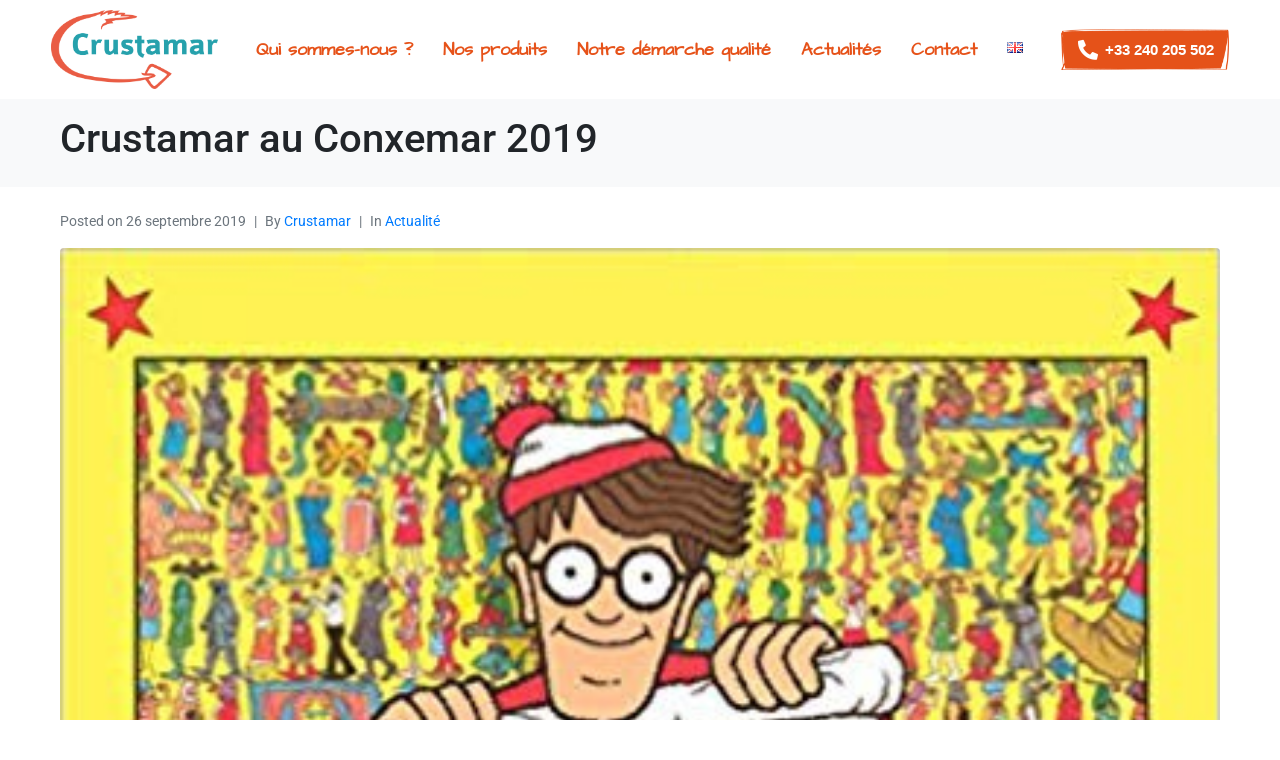

--- FILE ---
content_type: text/html; charset=UTF-8
request_url: https://crustamar.fr/actualite/crustamar-au-conxemar/
body_size: 27895
content:
<!DOCTYPE html><html lang="fr-FR"><head >	<meta charset="UTF-8" />
	<meta name="viewport" content="width=device-width, initial-scale=1" />
	<meta name='robots' content='index, follow, max-image-preview:large, max-snippet:-1, max-video-preview:-1' />
	<style>img:is([sizes="auto" i], [sizes^="auto," i]) { contain-intrinsic-size: 3000px 1500px }</style>
	
	<!-- This site is optimized with the Yoast SEO plugin v25.0 - https://yoast.com/wordpress/plugins/seo/ -->
	<title>Crustamar au Conxemar 2019 - Crustamar - Importateur Produits de la mer surgelés</title>
	<link rel="canonical" href="https://crustamar.fr/actualite/crustamar-au-conxemar/" />
	<meta property="og:locale" content="fr_FR" />
	<meta property="og:type" content="article" />
	<meta property="og:title" content="Crustamar au Conxemar 2019 - Crustamar - Importateur Produits de la mer surgelés" />
	<meta property="og:description" content="&nbsp; Nous serons présents dans les allées du Conxemar toute la journée du Mercredi 2 octobre &#8230; Saurez-vous nous trouver ? Si vous souhaitez fixer un rendez-vous, n&rsquo;hésitez pas à nous contacter." />
	<meta property="og:url" content="https://crustamar.fr/actualite/crustamar-au-conxemar/" />
	<meta property="og:site_name" content="Crustamar - Importateur Produits de la mer surgelés" />
	<meta property="article:published_time" content="2019-09-26T09:05:17+00:00" />
	<meta property="article:modified_time" content="2022-08-10T09:29:12+00:00" />
	<meta property="og:image" content="https://crustamar.fr/wp-content/uploads/2014/06/Conxemar-2019.jpg" />
	<meta property="og:image:width" content="397" />
	<meta property="og:image:height" content="499" />
	<meta property="og:image:type" content="image/jpeg" />
	<meta name="author" content="Crustamar" />
	<script type="application/ld+json" class="yoast-schema-graph">{"@context":"https://schema.org","@graph":[{"@type":"Article","@id":"https://crustamar.fr/actualite/crustamar-au-conxemar/#article","isPartOf":{"@id":"https://crustamar.fr/actualite/crustamar-au-conxemar/"},"author":{"name":"Crustamar","@id":"https://crustamar.fr/#/schema/person/e0aa3729c68d0695d65aa99605889f61"},"headline":"Crustamar au Conxemar 2019","datePublished":"2019-09-26T09:05:17+00:00","dateModified":"2022-08-10T09:29:12+00:00","mainEntityOfPage":{"@id":"https://crustamar.fr/actualite/crustamar-au-conxemar/"},"wordCount":36,"publisher":{"@id":"https://crustamar.fr/#organization"},"image":{"@id":"https://crustamar.fr/actualite/crustamar-au-conxemar/#primaryimage"},"thumbnailUrl":"https://crustamar.fr/wp-content/uploads/2014/06/Conxemar-2019.jpg","articleSection":["Actualité"],"inLanguage":"fr-FR"},{"@type":"WebPage","@id":"https://crustamar.fr/actualite/crustamar-au-conxemar/","url":"https://crustamar.fr/actualite/crustamar-au-conxemar/","name":"Crustamar au Conxemar 2019 - Crustamar - Importateur Produits de la mer surgelés","isPartOf":{"@id":"https://crustamar.fr/#website"},"primaryImageOfPage":{"@id":"https://crustamar.fr/actualite/crustamar-au-conxemar/#primaryimage"},"image":{"@id":"https://crustamar.fr/actualite/crustamar-au-conxemar/#primaryimage"},"thumbnailUrl":"https://crustamar.fr/wp-content/uploads/2014/06/Conxemar-2019.jpg","datePublished":"2019-09-26T09:05:17+00:00","dateModified":"2022-08-10T09:29:12+00:00","breadcrumb":{"@id":"https://crustamar.fr/actualite/crustamar-au-conxemar/#breadcrumb"},"inLanguage":"fr-FR","potentialAction":[{"@type":"ReadAction","target":["https://crustamar.fr/actualite/crustamar-au-conxemar/"]}]},{"@type":"ImageObject","inLanguage":"fr-FR","@id":"https://crustamar.fr/actualite/crustamar-au-conxemar/#primaryimage","url":"https://crustamar.fr/wp-content/uploads/2014/06/Conxemar-2019.jpg","contentUrl":"https://crustamar.fr/wp-content/uploads/2014/06/Conxemar-2019.jpg","width":397,"height":499},{"@type":"BreadcrumbList","@id":"https://crustamar.fr/actualite/crustamar-au-conxemar/#breadcrumb","itemListElement":[{"@type":"ListItem","position":1,"name":"Accueil","item":"https://crustamar.fr/"},{"@type":"ListItem","position":2,"name":"Crustamar au Conxemar 2019"}]},{"@type":"WebSite","@id":"https://crustamar.fr/#website","url":"https://crustamar.fr/","name":"Crustamar - Importateur Produits de la mer surgelés","description":"Crustamar","publisher":{"@id":"https://crustamar.fr/#organization"},"potentialAction":[{"@type":"SearchAction","target":{"@type":"EntryPoint","urlTemplate":"https://crustamar.fr/?s={search_term_string}"},"query-input":{"@type":"PropertyValueSpecification","valueRequired":true,"valueName":"search_term_string"}}],"inLanguage":"fr-FR"},{"@type":"Organization","@id":"https://crustamar.fr/#organization","name":"Crustamar","url":"https://crustamar.fr/","logo":{"@type":"ImageObject","inLanguage":"fr-FR","@id":"https://crustamar.fr/#/schema/logo/image/","url":"https://crustamar.fr/wp-content/uploads/2022/06/logo.png","contentUrl":"https://crustamar.fr/wp-content/uploads/2022/06/logo.png","width":1100,"height":625,"caption":"Crustamar"},"image":{"@id":"https://crustamar.fr/#/schema/logo/image/"}},{"@type":"Person","@id":"https://crustamar.fr/#/schema/person/e0aa3729c68d0695d65aa99605889f61","name":"Crustamar"}]}</script>
	<!-- / Yoast SEO plugin. -->


<link rel='dns-prefetch' href='//ajax.googleapis.com' />
<link rel="alternate" type="application/rss+xml" title="Crustamar - Importateur Produits de la mer surgelés &raquo; Flux" href="https://crustamar.fr/feed/" />
<link rel="alternate" type="application/rss+xml" title="Crustamar - Importateur Produits de la mer surgelés &raquo; Flux des commentaires" href="https://crustamar.fr/comments/feed/" />
<script type="text/javascript">
/* <![CDATA[ */
window._wpemojiSettings = {"baseUrl":"https:\/\/s.w.org\/images\/core\/emoji\/16.0.1\/72x72\/","ext":".png","svgUrl":"https:\/\/s.w.org\/images\/core\/emoji\/16.0.1\/svg\/","svgExt":".svg","source":{"concatemoji":"https:\/\/crustamar.fr\/wp-includes\/js\/wp-emoji-release.min.js?ver=6.8.3"}};
/*! This file is auto-generated */
!function(s,n){var o,i,e;function c(e){try{var t={supportTests:e,timestamp:(new Date).valueOf()};sessionStorage.setItem(o,JSON.stringify(t))}catch(e){}}function p(e,t,n){e.clearRect(0,0,e.canvas.width,e.canvas.height),e.fillText(t,0,0);var t=new Uint32Array(e.getImageData(0,0,e.canvas.width,e.canvas.height).data),a=(e.clearRect(0,0,e.canvas.width,e.canvas.height),e.fillText(n,0,0),new Uint32Array(e.getImageData(0,0,e.canvas.width,e.canvas.height).data));return t.every(function(e,t){return e===a[t]})}function u(e,t){e.clearRect(0,0,e.canvas.width,e.canvas.height),e.fillText(t,0,0);for(var n=e.getImageData(16,16,1,1),a=0;a<n.data.length;a++)if(0!==n.data[a])return!1;return!0}function f(e,t,n,a){switch(t){case"flag":return n(e,"\ud83c\udff3\ufe0f\u200d\u26a7\ufe0f","\ud83c\udff3\ufe0f\u200b\u26a7\ufe0f")?!1:!n(e,"\ud83c\udde8\ud83c\uddf6","\ud83c\udde8\u200b\ud83c\uddf6")&&!n(e,"\ud83c\udff4\udb40\udc67\udb40\udc62\udb40\udc65\udb40\udc6e\udb40\udc67\udb40\udc7f","\ud83c\udff4\u200b\udb40\udc67\u200b\udb40\udc62\u200b\udb40\udc65\u200b\udb40\udc6e\u200b\udb40\udc67\u200b\udb40\udc7f");case"emoji":return!a(e,"\ud83e\udedf")}return!1}function g(e,t,n,a){var r="undefined"!=typeof WorkerGlobalScope&&self instanceof WorkerGlobalScope?new OffscreenCanvas(300,150):s.createElement("canvas"),o=r.getContext("2d",{willReadFrequently:!0}),i=(o.textBaseline="top",o.font="600 32px Arial",{});return e.forEach(function(e){i[e]=t(o,e,n,a)}),i}function t(e){var t=s.createElement("script");t.src=e,t.defer=!0,s.head.appendChild(t)}"undefined"!=typeof Promise&&(o="wpEmojiSettingsSupports",i=["flag","emoji"],n.supports={everything:!0,everythingExceptFlag:!0},e=new Promise(function(e){s.addEventListener("DOMContentLoaded",e,{once:!0})}),new Promise(function(t){var n=function(){try{var e=JSON.parse(sessionStorage.getItem(o));if("object"==typeof e&&"number"==typeof e.timestamp&&(new Date).valueOf()<e.timestamp+604800&&"object"==typeof e.supportTests)return e.supportTests}catch(e){}return null}();if(!n){if("undefined"!=typeof Worker&&"undefined"!=typeof OffscreenCanvas&&"undefined"!=typeof URL&&URL.createObjectURL&&"undefined"!=typeof Blob)try{var e="postMessage("+g.toString()+"("+[JSON.stringify(i),f.toString(),p.toString(),u.toString()].join(",")+"));",a=new Blob([e],{type:"text/javascript"}),r=new Worker(URL.createObjectURL(a),{name:"wpTestEmojiSupports"});return void(r.onmessage=function(e){c(n=e.data),r.terminate(),t(n)})}catch(e){}c(n=g(i,f,p,u))}t(n)}).then(function(e){for(var t in e)n.supports[t]=e[t],n.supports.everything=n.supports.everything&&n.supports[t],"flag"!==t&&(n.supports.everythingExceptFlag=n.supports.everythingExceptFlag&&n.supports[t]);n.supports.everythingExceptFlag=n.supports.everythingExceptFlag&&!n.supports.flag,n.DOMReady=!1,n.readyCallback=function(){n.DOMReady=!0}}).then(function(){return e}).then(function(){var e;n.supports.everything||(n.readyCallback(),(e=n.source||{}).concatemoji?t(e.concatemoji):e.wpemoji&&e.twemoji&&(t(e.twemoji),t(e.wpemoji)))}))}((window,document),window._wpemojiSettings);
/* ]]> */
</script>

<link rel='stylesheet' id='jupiterx-child-css' href='https://crustamar.fr/wp-content/themes/jupiterx-child/assets/css/style.css?ver=6.8.3' type='text/css' media='all' />
<style id='wp-emoji-styles-inline-css' type='text/css'>

	img.wp-smiley, img.emoji {
		display: inline !important;
		border: none !important;
		box-shadow: none !important;
		height: 1em !important;
		width: 1em !important;
		margin: 0 0.07em !important;
		vertical-align: -0.1em !important;
		background: none !important;
		padding: 0 !important;
	}
</style>
<link rel='stylesheet' id='wp-block-library-css' href='https://crustamar.fr/wp-includes/css/dist/block-library/style.min.css?ver=6.8.3' type='text/css' media='all' />
<style id='wp-block-library-theme-inline-css' type='text/css'>
.wp-block-audio :where(figcaption){color:#555;font-size:13px;text-align:center}.is-dark-theme .wp-block-audio :where(figcaption){color:#ffffffa6}.wp-block-audio{margin:0 0 1em}.wp-block-code{border:1px solid #ccc;border-radius:4px;font-family:Menlo,Consolas,monaco,monospace;padding:.8em 1em}.wp-block-embed :where(figcaption){color:#555;font-size:13px;text-align:center}.is-dark-theme .wp-block-embed :where(figcaption){color:#ffffffa6}.wp-block-embed{margin:0 0 1em}.blocks-gallery-caption{color:#555;font-size:13px;text-align:center}.is-dark-theme .blocks-gallery-caption{color:#ffffffa6}:root :where(.wp-block-image figcaption){color:#555;font-size:13px;text-align:center}.is-dark-theme :root :where(.wp-block-image figcaption){color:#ffffffa6}.wp-block-image{margin:0 0 1em}.wp-block-pullquote{border-bottom:4px solid;border-top:4px solid;color:currentColor;margin-bottom:1.75em}.wp-block-pullquote cite,.wp-block-pullquote footer,.wp-block-pullquote__citation{color:currentColor;font-size:.8125em;font-style:normal;text-transform:uppercase}.wp-block-quote{border-left:.25em solid;margin:0 0 1.75em;padding-left:1em}.wp-block-quote cite,.wp-block-quote footer{color:currentColor;font-size:.8125em;font-style:normal;position:relative}.wp-block-quote:where(.has-text-align-right){border-left:none;border-right:.25em solid;padding-left:0;padding-right:1em}.wp-block-quote:where(.has-text-align-center){border:none;padding-left:0}.wp-block-quote.is-large,.wp-block-quote.is-style-large,.wp-block-quote:where(.is-style-plain){border:none}.wp-block-search .wp-block-search__label{font-weight:700}.wp-block-search__button{border:1px solid #ccc;padding:.375em .625em}:where(.wp-block-group.has-background){padding:1.25em 2.375em}.wp-block-separator.has-css-opacity{opacity:.4}.wp-block-separator{border:none;border-bottom:2px solid;margin-left:auto;margin-right:auto}.wp-block-separator.has-alpha-channel-opacity{opacity:1}.wp-block-separator:not(.is-style-wide):not(.is-style-dots){width:100px}.wp-block-separator.has-background:not(.is-style-dots){border-bottom:none;height:1px}.wp-block-separator.has-background:not(.is-style-wide):not(.is-style-dots){height:2px}.wp-block-table{margin:0 0 1em}.wp-block-table td,.wp-block-table th{word-break:normal}.wp-block-table :where(figcaption){color:#555;font-size:13px;text-align:center}.is-dark-theme .wp-block-table :where(figcaption){color:#ffffffa6}.wp-block-video :where(figcaption){color:#555;font-size:13px;text-align:center}.is-dark-theme .wp-block-video :where(figcaption){color:#ffffffa6}.wp-block-video{margin:0 0 1em}:root :where(.wp-block-template-part.has-background){margin-bottom:0;margin-top:0;padding:1.25em 2.375em}
</style>
<style id='classic-theme-styles-inline-css' type='text/css'>
/*! This file is auto-generated */
.wp-block-button__link{color:#fff;background-color:#32373c;border-radius:9999px;box-shadow:none;text-decoration:none;padding:calc(.667em + 2px) calc(1.333em + 2px);font-size:1.125em}.wp-block-file__button{background:#32373c;color:#fff;text-decoration:none}
</style>
<style id='global-styles-inline-css' type='text/css'>
:root{--wp--preset--aspect-ratio--square: 1;--wp--preset--aspect-ratio--4-3: 4/3;--wp--preset--aspect-ratio--3-4: 3/4;--wp--preset--aspect-ratio--3-2: 3/2;--wp--preset--aspect-ratio--2-3: 2/3;--wp--preset--aspect-ratio--16-9: 16/9;--wp--preset--aspect-ratio--9-16: 9/16;--wp--preset--color--black: #000000;--wp--preset--color--cyan-bluish-gray: #abb8c3;--wp--preset--color--white: #ffffff;--wp--preset--color--pale-pink: #f78da7;--wp--preset--color--vivid-red: #cf2e2e;--wp--preset--color--luminous-vivid-orange: #ff6900;--wp--preset--color--luminous-vivid-amber: #fcb900;--wp--preset--color--light-green-cyan: #7bdcb5;--wp--preset--color--vivid-green-cyan: #00d084;--wp--preset--color--pale-cyan-blue: #8ed1fc;--wp--preset--color--vivid-cyan-blue: #0693e3;--wp--preset--color--vivid-purple: #9b51e0;--wp--preset--gradient--vivid-cyan-blue-to-vivid-purple: linear-gradient(135deg,rgba(6,147,227,1) 0%,rgb(155,81,224) 100%);--wp--preset--gradient--light-green-cyan-to-vivid-green-cyan: linear-gradient(135deg,rgb(122,220,180) 0%,rgb(0,208,130) 100%);--wp--preset--gradient--luminous-vivid-amber-to-luminous-vivid-orange: linear-gradient(135deg,rgba(252,185,0,1) 0%,rgba(255,105,0,1) 100%);--wp--preset--gradient--luminous-vivid-orange-to-vivid-red: linear-gradient(135deg,rgba(255,105,0,1) 0%,rgb(207,46,46) 100%);--wp--preset--gradient--very-light-gray-to-cyan-bluish-gray: linear-gradient(135deg,rgb(238,238,238) 0%,rgb(169,184,195) 100%);--wp--preset--gradient--cool-to-warm-spectrum: linear-gradient(135deg,rgb(74,234,220) 0%,rgb(151,120,209) 20%,rgb(207,42,186) 40%,rgb(238,44,130) 60%,rgb(251,105,98) 80%,rgb(254,248,76) 100%);--wp--preset--gradient--blush-light-purple: linear-gradient(135deg,rgb(255,206,236) 0%,rgb(152,150,240) 100%);--wp--preset--gradient--blush-bordeaux: linear-gradient(135deg,rgb(254,205,165) 0%,rgb(254,45,45) 50%,rgb(107,0,62) 100%);--wp--preset--gradient--luminous-dusk: linear-gradient(135deg,rgb(255,203,112) 0%,rgb(199,81,192) 50%,rgb(65,88,208) 100%);--wp--preset--gradient--pale-ocean: linear-gradient(135deg,rgb(255,245,203) 0%,rgb(182,227,212) 50%,rgb(51,167,181) 100%);--wp--preset--gradient--electric-grass: linear-gradient(135deg,rgb(202,248,128) 0%,rgb(113,206,126) 100%);--wp--preset--gradient--midnight: linear-gradient(135deg,rgb(2,3,129) 0%,rgb(40,116,252) 100%);--wp--preset--font-size--small: 13px;--wp--preset--font-size--medium: 20px;--wp--preset--font-size--large: 36px;--wp--preset--font-size--x-large: 42px;--wp--preset--spacing--20: 0.44rem;--wp--preset--spacing--30: 0.67rem;--wp--preset--spacing--40: 1rem;--wp--preset--spacing--50: 1.5rem;--wp--preset--spacing--60: 2.25rem;--wp--preset--spacing--70: 3.38rem;--wp--preset--spacing--80: 5.06rem;--wp--preset--shadow--natural: 6px 6px 9px rgba(0, 0, 0, 0.2);--wp--preset--shadow--deep: 12px 12px 50px rgba(0, 0, 0, 0.4);--wp--preset--shadow--sharp: 6px 6px 0px rgba(0, 0, 0, 0.2);--wp--preset--shadow--outlined: 6px 6px 0px -3px rgba(255, 255, 255, 1), 6px 6px rgba(0, 0, 0, 1);--wp--preset--shadow--crisp: 6px 6px 0px rgba(0, 0, 0, 1);}:where(.is-layout-flex){gap: 0.5em;}:where(.is-layout-grid){gap: 0.5em;}body .is-layout-flex{display: flex;}.is-layout-flex{flex-wrap: wrap;align-items: center;}.is-layout-flex > :is(*, div){margin: 0;}body .is-layout-grid{display: grid;}.is-layout-grid > :is(*, div){margin: 0;}:where(.wp-block-columns.is-layout-flex){gap: 2em;}:where(.wp-block-columns.is-layout-grid){gap: 2em;}:where(.wp-block-post-template.is-layout-flex){gap: 1.25em;}:where(.wp-block-post-template.is-layout-grid){gap: 1.25em;}.has-black-color{color: var(--wp--preset--color--black) !important;}.has-cyan-bluish-gray-color{color: var(--wp--preset--color--cyan-bluish-gray) !important;}.has-white-color{color: var(--wp--preset--color--white) !important;}.has-pale-pink-color{color: var(--wp--preset--color--pale-pink) !important;}.has-vivid-red-color{color: var(--wp--preset--color--vivid-red) !important;}.has-luminous-vivid-orange-color{color: var(--wp--preset--color--luminous-vivid-orange) !important;}.has-luminous-vivid-amber-color{color: var(--wp--preset--color--luminous-vivid-amber) !important;}.has-light-green-cyan-color{color: var(--wp--preset--color--light-green-cyan) !important;}.has-vivid-green-cyan-color{color: var(--wp--preset--color--vivid-green-cyan) !important;}.has-pale-cyan-blue-color{color: var(--wp--preset--color--pale-cyan-blue) !important;}.has-vivid-cyan-blue-color{color: var(--wp--preset--color--vivid-cyan-blue) !important;}.has-vivid-purple-color{color: var(--wp--preset--color--vivid-purple) !important;}.has-black-background-color{background-color: var(--wp--preset--color--black) !important;}.has-cyan-bluish-gray-background-color{background-color: var(--wp--preset--color--cyan-bluish-gray) !important;}.has-white-background-color{background-color: var(--wp--preset--color--white) !important;}.has-pale-pink-background-color{background-color: var(--wp--preset--color--pale-pink) !important;}.has-vivid-red-background-color{background-color: var(--wp--preset--color--vivid-red) !important;}.has-luminous-vivid-orange-background-color{background-color: var(--wp--preset--color--luminous-vivid-orange) !important;}.has-luminous-vivid-amber-background-color{background-color: var(--wp--preset--color--luminous-vivid-amber) !important;}.has-light-green-cyan-background-color{background-color: var(--wp--preset--color--light-green-cyan) !important;}.has-vivid-green-cyan-background-color{background-color: var(--wp--preset--color--vivid-green-cyan) !important;}.has-pale-cyan-blue-background-color{background-color: var(--wp--preset--color--pale-cyan-blue) !important;}.has-vivid-cyan-blue-background-color{background-color: var(--wp--preset--color--vivid-cyan-blue) !important;}.has-vivid-purple-background-color{background-color: var(--wp--preset--color--vivid-purple) !important;}.has-black-border-color{border-color: var(--wp--preset--color--black) !important;}.has-cyan-bluish-gray-border-color{border-color: var(--wp--preset--color--cyan-bluish-gray) !important;}.has-white-border-color{border-color: var(--wp--preset--color--white) !important;}.has-pale-pink-border-color{border-color: var(--wp--preset--color--pale-pink) !important;}.has-vivid-red-border-color{border-color: var(--wp--preset--color--vivid-red) !important;}.has-luminous-vivid-orange-border-color{border-color: var(--wp--preset--color--luminous-vivid-orange) !important;}.has-luminous-vivid-amber-border-color{border-color: var(--wp--preset--color--luminous-vivid-amber) !important;}.has-light-green-cyan-border-color{border-color: var(--wp--preset--color--light-green-cyan) !important;}.has-vivid-green-cyan-border-color{border-color: var(--wp--preset--color--vivid-green-cyan) !important;}.has-pale-cyan-blue-border-color{border-color: var(--wp--preset--color--pale-cyan-blue) !important;}.has-vivid-cyan-blue-border-color{border-color: var(--wp--preset--color--vivid-cyan-blue) !important;}.has-vivid-purple-border-color{border-color: var(--wp--preset--color--vivid-purple) !important;}.has-vivid-cyan-blue-to-vivid-purple-gradient-background{background: var(--wp--preset--gradient--vivid-cyan-blue-to-vivid-purple) !important;}.has-light-green-cyan-to-vivid-green-cyan-gradient-background{background: var(--wp--preset--gradient--light-green-cyan-to-vivid-green-cyan) !important;}.has-luminous-vivid-amber-to-luminous-vivid-orange-gradient-background{background: var(--wp--preset--gradient--luminous-vivid-amber-to-luminous-vivid-orange) !important;}.has-luminous-vivid-orange-to-vivid-red-gradient-background{background: var(--wp--preset--gradient--luminous-vivid-orange-to-vivid-red) !important;}.has-very-light-gray-to-cyan-bluish-gray-gradient-background{background: var(--wp--preset--gradient--very-light-gray-to-cyan-bluish-gray) !important;}.has-cool-to-warm-spectrum-gradient-background{background: var(--wp--preset--gradient--cool-to-warm-spectrum) !important;}.has-blush-light-purple-gradient-background{background: var(--wp--preset--gradient--blush-light-purple) !important;}.has-blush-bordeaux-gradient-background{background: var(--wp--preset--gradient--blush-bordeaux) !important;}.has-luminous-dusk-gradient-background{background: var(--wp--preset--gradient--luminous-dusk) !important;}.has-pale-ocean-gradient-background{background: var(--wp--preset--gradient--pale-ocean) !important;}.has-electric-grass-gradient-background{background: var(--wp--preset--gradient--electric-grass) !important;}.has-midnight-gradient-background{background: var(--wp--preset--gradient--midnight) !important;}.has-small-font-size{font-size: var(--wp--preset--font-size--small) !important;}.has-medium-font-size{font-size: var(--wp--preset--font-size--medium) !important;}.has-large-font-size{font-size: var(--wp--preset--font-size--large) !important;}.has-x-large-font-size{font-size: var(--wp--preset--font-size--x-large) !important;}
:where(.wp-block-post-template.is-layout-flex){gap: 1.25em;}:where(.wp-block-post-template.is-layout-grid){gap: 1.25em;}
:where(.wp-block-columns.is-layout-flex){gap: 2em;}:where(.wp-block-columns.is-layout-grid){gap: 2em;}
:root :where(.wp-block-pullquote){font-size: 1.5em;line-height: 1.6;}
</style>
<link rel='stylesheet' id='contact-form-7-css' href='https://crustamar.fr/wp-content/plugins/contact-form-7/includes/css/styles.css?ver=6.0.6' type='text/css' media='all' />
<link rel='stylesheet' id='jquery-ui-theme-css' href='https://ajax.googleapis.com/ajax/libs/jqueryui/1.10.3/themes/flick/jquery-ui.min.css?ver=1.10.3' type='text/css' media='all' />
<link rel='stylesheet' id='jquery-ui-timepicker-css' href='https://crustamar.fr/wp-content/plugins/contact-form-7-datepicker/js/jquery-ui-timepicker/jquery-ui-timepicker-addon.min.css?ver=6.8.3' type='text/css' media='all' />
<link rel='stylesheet' id='jupiterx-popups-animation-css' href='https://crustamar.fr/wp-content/plugins/jupiterx-core/includes/extensions/raven/assets/lib/animate/animate.min.css?ver=4.8.12' type='text/css' media='all' />
<link rel='stylesheet' id='jupiterx-css' href='https://crustamar.fr/wp-content/uploads/jupiterx/compiler/jupiterx/style.css?ver=44d88ac' type='text/css' media='all' />
<link rel='stylesheet' id='jupiterx-elements-dynamic-styles-css' href='https://crustamar.fr/wp-content/uploads/jupiterx/compiler/jupiterx-elements-dynamic-styles/style.css?ver=8450545' type='text/css' media='all' />
<link rel='stylesheet' id='elementor-icons-css' href='https://crustamar.fr/wp-content/plugins/elementor/assets/lib/eicons/css/elementor-icons.min.css?ver=5.36.0' type='text/css' media='all' />
<link rel='stylesheet' id='elementor-frontend-css' href='https://crustamar.fr/wp-content/plugins/elementor/assets/css/frontend.min.css?ver=3.28.4' type='text/css' media='all' />
<link rel='stylesheet' id='font-awesome-css' href='https://crustamar.fr/wp-content/plugins/elementor/assets/lib/font-awesome/css/font-awesome.min.css?ver=4.7.0' type='text/css' media='all' />
<link rel='stylesheet' id='jupiterx-core-raven-frontend-css' href='https://crustamar.fr/wp-content/plugins/jupiterx-core/includes/extensions/raven/assets/css/frontend.min.css?ver=6.8.3' type='text/css' media='all' />
<link rel='stylesheet' id='elementor-post-1716-css' href='https://crustamar.fr/wp-content/uploads/elementor/css/post-1716.css?ver=1747057564' type='text/css' media='all' />
<link rel='stylesheet' id='flatpickr-css' href='https://crustamar.fr/wp-content/plugins/elementor/assets/lib/flatpickr/flatpickr.min.css?ver=4.6.13' type='text/css' media='all' />
<link rel='stylesheet' id='elementor-post-1720-css' href='https://crustamar.fr/wp-content/uploads/elementor/css/post-1720.css?ver=1747057564' type='text/css' media='all' />
<link rel='stylesheet' id='elementor-post-1909-css' href='https://crustamar.fr/wp-content/uploads/elementor/css/post-1909.css?ver=1747057347' type='text/css' media='all' />
<link rel='stylesheet' id='elementor-gf-local-ruluko-css' href='https://crustamar.fr/wp-content/uploads/elementor/google-fonts/css/ruluko.css?ver=1747056203' type='text/css' media='all' />
<link rel='stylesheet' id='elementor-gf-local-roboto-css' href='https://crustamar.fr/wp-content/uploads/elementor/google-fonts/css/roboto.css?ver=1747056207' type='text/css' media='all' />
<link rel='stylesheet' id='elementor-gf-local-architectsdaughter-css' href='https://crustamar.fr/wp-content/uploads/elementor/google-fonts/css/architectsdaughter.css?ver=1747056207' type='text/css' media='all' />
<link rel='stylesheet' id='elementor-icons-shared-0-css' href='https://crustamar.fr/wp-content/plugins/elementor/assets/lib/font-awesome/css/fontawesome.min.css?ver=5.15.3' type='text/css' media='all' />
<link rel='stylesheet' id='elementor-icons-fa-solid-css' href='https://crustamar.fr/wp-content/plugins/elementor/assets/lib/font-awesome/css/solid.min.css?ver=5.15.3' type='text/css' media='all' />
<link rel='stylesheet' id='jquery-ui-css-css' href='https://crustamar.fr/wp-content/plugins/contact-form-7-datepicker-fix/css/jquery-ui.css?ver=6.8.3' type='text/css' media='all' />
<script type="text/javascript" src="https://crustamar.fr/wp-includes/js/jquery/jquery.min.js?ver=3.7.1" id="jquery-core-js"></script>
<script type="text/javascript" src="https://crustamar.fr/wp-includes/js/jquery/jquery-migrate.min.js?ver=3.4.1" id="jquery-migrate-js"></script>
<script type="text/javascript" src="https://crustamar.fr/wp-content/themes/jupiterx/lib/assets/dist/js/utils.min.js?ver=4.8.12" id="jupiterx-utils-js"></script>
<link rel="https://api.w.org/" href="https://crustamar.fr/wp-json/" /><link rel="alternate" title="JSON" type="application/json" href="https://crustamar.fr/wp-json/wp/v2/posts/1465" /><link rel="EditURI" type="application/rsd+xml" title="RSD" href="https://crustamar.fr/xmlrpc.php?rsd" />
<meta name="generator" content="WordPress 6.8.3" />
<link rel='shortlink' href='https://crustamar.fr/?p=1465' />
<link rel="alternate" title="oEmbed (JSON)" type="application/json+oembed" href="https://crustamar.fr/wp-json/oembed/1.0/embed?url=https%3A%2F%2Fcrustamar.fr%2Factualite%2Fcrustamar-au-conxemar%2F" />
<link rel="alternate" title="oEmbed (XML)" type="text/xml+oembed" href="https://crustamar.fr/wp-json/oembed/1.0/embed?url=https%3A%2F%2Fcrustamar.fr%2Factualite%2Fcrustamar-au-conxemar%2F&#038;format=xml" />
<meta name="generator" content="Elementor 3.28.4; features: e_local_google_fonts; settings: css_print_method-external, google_font-enabled, font_display-auto">
<style type="text/css">.recentcomments a{display:inline !important;padding:0 !important;margin:0 !important;}</style>			<style>
				.e-con.e-parent:nth-of-type(n+4):not(.e-lazyloaded):not(.e-no-lazyload),
				.e-con.e-parent:nth-of-type(n+4):not(.e-lazyloaded):not(.e-no-lazyload) * {
					background-image: none !important;
				}
				@media screen and (max-height: 1024px) {
					.e-con.e-parent:nth-of-type(n+3):not(.e-lazyloaded):not(.e-no-lazyload),
					.e-con.e-parent:nth-of-type(n+3):not(.e-lazyloaded):not(.e-no-lazyload) * {
						background-image: none !important;
					}
				}
				@media screen and (max-height: 640px) {
					.e-con.e-parent:nth-of-type(n+2):not(.e-lazyloaded):not(.e-no-lazyload),
					.e-con.e-parent:nth-of-type(n+2):not(.e-lazyloaded):not(.e-no-lazyload) * {
						background-image: none !important;
					}
				}
			</style>
			<meta name="generator" content="Powered by Slider Revolution 6.7.31 - responsive, Mobile-Friendly Slider Plugin for WordPress with comfortable drag and drop interface." />
<link rel="icon" href="https://crustamar.fr/wp-content/uploads/2022/08/Favicon-Crustamar-150x150.png" sizes="32x32" />
<link rel="icon" href="https://crustamar.fr/wp-content/uploads/2022/08/Favicon-Crustamar.png" sizes="192x192" />
<link rel="apple-touch-icon" href="https://crustamar.fr/wp-content/uploads/2022/08/Favicon-Crustamar.png" />
<meta name="msapplication-TileImage" content="https://crustamar.fr/wp-content/uploads/2022/08/Favicon-Crustamar.png" />
<script>function setREVStartSize(e){
			//window.requestAnimationFrame(function() {
				window.RSIW = window.RSIW===undefined ? window.innerWidth : window.RSIW;
				window.RSIH = window.RSIH===undefined ? window.innerHeight : window.RSIH;
				try {
					var pw = document.getElementById(e.c).parentNode.offsetWidth,
						newh;
					pw = pw===0 || isNaN(pw) || (e.l=="fullwidth" || e.layout=="fullwidth") ? window.RSIW : pw;
					e.tabw = e.tabw===undefined ? 0 : parseInt(e.tabw);
					e.thumbw = e.thumbw===undefined ? 0 : parseInt(e.thumbw);
					e.tabh = e.tabh===undefined ? 0 : parseInt(e.tabh);
					e.thumbh = e.thumbh===undefined ? 0 : parseInt(e.thumbh);
					e.tabhide = e.tabhide===undefined ? 0 : parseInt(e.tabhide);
					e.thumbhide = e.thumbhide===undefined ? 0 : parseInt(e.thumbhide);
					e.mh = e.mh===undefined || e.mh=="" || e.mh==="auto" ? 0 : parseInt(e.mh,0);
					if(e.layout==="fullscreen" || e.l==="fullscreen")
						newh = Math.max(e.mh,window.RSIH);
					else{
						e.gw = Array.isArray(e.gw) ? e.gw : [e.gw];
						for (var i in e.rl) if (e.gw[i]===undefined || e.gw[i]===0) e.gw[i] = e.gw[i-1];
						e.gh = e.el===undefined || e.el==="" || (Array.isArray(e.el) && e.el.length==0)? e.gh : e.el;
						e.gh = Array.isArray(e.gh) ? e.gh : [e.gh];
						for (var i in e.rl) if (e.gh[i]===undefined || e.gh[i]===0) e.gh[i] = e.gh[i-1];
											
						var nl = new Array(e.rl.length),
							ix = 0,
							sl;
						e.tabw = e.tabhide>=pw ? 0 : e.tabw;
						e.thumbw = e.thumbhide>=pw ? 0 : e.thumbw;
						e.tabh = e.tabhide>=pw ? 0 : e.tabh;
						e.thumbh = e.thumbhide>=pw ? 0 : e.thumbh;
						for (var i in e.rl) nl[i] = e.rl[i]<window.RSIW ? 0 : e.rl[i];
						sl = nl[0];
						for (var i in nl) if (sl>nl[i] && nl[i]>0) { sl = nl[i]; ix=i;}
						var m = pw>(e.gw[ix]+e.tabw+e.thumbw) ? 1 : (pw-(e.tabw+e.thumbw)) / (e.gw[ix]);
						newh =  (e.gh[ix] * m) + (e.tabh + e.thumbh);
					}
					var el = document.getElementById(e.c);
					if (el!==null && el) el.style.height = newh+"px";
					el = document.getElementById(e.c+"_wrapper");
					if (el!==null && el) {
						el.style.height = newh+"px";
						el.style.display = "block";
					}
				} catch(e){
					console.log("Failure at Presize of Slider:" + e)
				}
			//});
		  };</script>
		<style type="text/css" id="wp-custom-css">
			/* telephone blanc */
.elementor-1720 .elementor-element.elementor-element-cc07a15 .elementor-icon-list-icon i {
    color: #ffffff;
}

/* fond RS orange */
.elementor-1720 .elementor-element.elementor-element-3b166d1 .elementor-social-icon {
    background-color: #e65219!important;
}

.elementor-social-icon:hover {
    opacity: 1!important;
    color: #fff;
}


/* fond date meta posts */
.raven-post-meta-item {
    background-color: #1EA0AF;
	  padding: 5px;
}



/* styling formulaire contact fom */
label {
    display: inline-block;
    margin-bottom: 0.5rem;
	  color: #111;
}

.formulaire {
	  background-color: #fff;
    border-style: solid;
    border-color: #fff;
    border-radius: 20px 20px 20px 20px;
	  color: #000000B3;
    font-size: 1rem;
	  line-height: 1.2rem;
	  padding: 10px;
	  
}

.wpcf7-form textarea{ 
    width: 100% !important;
}


.bt_formulaire {
    width: 30%;
    color: #fff;
	  font-weight: 600;
    background-color: #E65219;
	  border-style: solid;
    border-width: 1px 1px 1px 1px;
    border-color: #E65219;
    border-radius: 20px 20px 20px 20px;
    padding: 10px;
}

.case_formulaire {
	height: 20px;
	width: 20px;
}

.case_formulaire input[type="checkbox"] {
    width: 20px;
    height: 20px;
}



/* 2 colonnes */
.one-half,
.one-third {
    position: relative;
    margin-right: 4%;
    float: left;
        margin-bottom: 20px;
 
}
 
.one-half { width: 48%; }
.one-third { width: 30.66%; }
 
.last {
    margin-right: 0 !important;
    clear: right;
}
 
@media only screen and (max-width: 767px) {
    .one-half, .one-third {
        width: 100%;
        margin-right: 0;
    }
}

/* centre bouton */
input.wpcf7-form-control.wpcf7-submit {
   display: block;
   margin: 0 auto;
}

/* BLOG */
/* ellipsis */
 .raven-post-excerpt:after {
	content: '...';
	text-indent: 0;
	line-height: initial;
}


/* @media (max-width: 767px){
.raven-nav-menu ul.submenu .elementor-heading-title {
white-space: nowrap;
}} */
		</style>
		</head><body class="wp-singular post-template-default single single-post postid-1465 single-format-standard wp-theme-jupiterx wp-child-theme-jupiterx-child no-js elementor-default elementor-kit-1716 jupiterx-post-template-1" itemscope="itemscope" itemtype="http://schema.org/WebPage"><a class="jupiterx-a11y jupiterx-a11y-skip-navigation-link" href="#jupiterx-main">Skip to content</a><div class="jupiterx-site"><header class="jupiterx-header jupiterx-header-custom" data-jupiterx-settings="{&quot;breakpoint&quot;:&quot;767.98&quot;,&quot;template&quot;:&quot;1720&quot;,&quot;behavior&quot;:&quot;&quot;}" role="banner" itemscope="itemscope" itemtype="http://schema.org/WPHeader">		<div data-elementor-type="header" data-elementor-id="1720" class="elementor elementor-1720">
						<section class="elementor-section elementor-top-section elementor-element elementor-element-535bf1b elementor-section-full_width elementor-section-content-middle elementor-section-height-default elementor-section-height-default" data-id="535bf1b" data-element_type="section" data-settings="{&quot;jet_parallax_layout_list&quot;:[],&quot;background_background&quot;:&quot;classic&quot;}">
						<div class="elementor-container elementor-column-gap-wide">
					<div class="elementor-column elementor-col-20 elementor-top-column elementor-element elementor-element-0ea8fe4" data-id="0ea8fe4" data-element_type="column">
			<div class="elementor-widget-wrap">
							</div>
		</div>
				<div class="elementor-column elementor-col-20 elementor-top-column elementor-element elementor-element-6397491" data-id="6397491" data-element_type="column">
			<div class="elementor-widget-wrap elementor-element-populated">
						<div class="elementor-element elementor-element-93e0057 elementor-widget elementor-widget-raven-site-logo" data-id="93e0057" data-element_type="widget" data-widget_type="raven-site-logo.default">
				<div class="elementor-widget-container">
							<div class="raven-widget-wrapper">
			<div class="raven-site-logo">
									<a class="raven-site-logo-link" href="/">
								<picture><img class="raven-site-logo-desktop raven-site-logo-tablet raven-site-logo-mobile" alt="Crustamar - Importateur Produits de la mer surgelés" data-no-lazy="1" src=' https://crustamar.fr/wp-content/uploads/2022/03/Logo-Accueil.png '></picture>									</a>
							</div>
		</div>
						</div>
				</div>
					</div>
		</div>
				<div class="elementor-column elementor-col-20 elementor-top-column elementor-element elementor-element-8868b22" data-id="8868b22" data-element_type="column">
			<div class="elementor-widget-wrap elementor-element-populated">
						<div class="elementor-element elementor-element-98ef6a0 raven-nav-menu-align-center raven-tablet-nav-menu-align-left raven-breakpoint-tablet raven-mobile-nav-menu-align-left elementor-widget elementor-widget-raven-nav-menu" data-id="98ef6a0" data-element_type="widget" data-settings="{&quot;mobile_layout&quot;:&quot;side&quot;,&quot;side_menu_alignment&quot;:&quot;right&quot;,&quot;submenu_icon&quot;:&quot;&lt;svg 0=\&quot;fas fa-chevron-down\&quot; class=\&quot;e-font-icon-svg e-fas-chevron-down\&quot;&gt;\n\t\t\t\t\t&lt;use xlink:href=\&quot;#fas-chevron-down\&quot;&gt;\n\t\t\t\t\t\t&lt;symbol id=\&quot;fas-chevron-down\&quot; viewBox=\&quot;0 0 448 512\&quot;&gt;\n\t\t\t\t\t\t\t&lt;path d=\&quot;M207.029 381.476L12.686 187.132c-9.373-9.373-9.373-24.569 0-33.941l22.667-22.667c9.357-9.357 24.522-9.375 33.901-.04L224 284.505l154.745-154.021c9.379-9.335 24.544-9.317 33.901.04l22.667 22.667c9.373 9.373 9.373 24.569 0 33.941L240.971 381.476c-9.373 9.372-24.569 9.372-33.942 0z\&quot;&gt;&lt;\/path&gt;\n\t\t\t\t\t\t&lt;\/symbol&gt;\n\t\t\t\t\t&lt;\/use&gt;\n\t\t\t\t&lt;\/svg&gt;&quot;,&quot;side_menu_effect&quot;:&quot;overlay&quot;,&quot;submenu_space_between&quot;:{&quot;unit&quot;:&quot;px&quot;,&quot;size&quot;:&quot;&quot;,&quot;sizes&quot;:[]},&quot;submenu_opening_position&quot;:&quot;bottom&quot;}" data-widget_type="raven-nav-menu.default">
				<div class="elementor-widget-container">
							<nav class="raven-nav-menu-main raven-nav-menu-horizontal raven-nav-menu-tablet-horizontal raven-nav-menu-mobile-horizontal raven-nav-icons-hidden-desktop raven-nav-icons-hidden-tablet raven-nav-icons-hidden-mobile">
			<ul id="menu-98ef6a0" class="raven-nav-menu"><li class="menu-item menu-item-type-post_type menu-item-object-page menu-item-5964"><a href="https://crustamar.fr/qui-sommes-nous/" class="raven-menu-item raven-link-item ">Qui sommes-nous ?</a></li>
<li class="menu-item menu-item-type-custom menu-item-object-custom menu-item-1741 mega-menu-enabled has-mega-menu mega-menu-1741"><a href="#;" class="raven-menu-item raven-link-item ">Nos produits</a><ul class='submenu'><div class='raven-megamenu-wrapper'>		<div data-elementor-type="section" data-elementor-id="1734" class="elementor elementor-1734">
						<section class="elementor-section elementor-top-section elementor-element elementor-element-67d28d6 elementor-hidden-mobile elementor-section-boxed elementor-section-height-default elementor-section-height-default" data-id="67d28d6" data-element_type="section" data-settings="{&quot;jet_parallax_layout_list&quot;:[],&quot;background_background&quot;:&quot;classic&quot;}">
						<div class="elementor-container elementor-column-gap-default">
					<div class="elementor-column elementor-col-20 elementor-top-column elementor-element elementor-element-7d7d212" data-id="7d7d212" data-element_type="column">
			<div class="elementor-widget-wrap">
							</div>
		</div>
				<div class="elementor-column elementor-col-20 elementor-top-column elementor-element elementor-element-d949c39" data-id="d949c39" data-element_type="column" data-settings="{&quot;background_background&quot;:&quot;classic&quot;}">
			<div class="elementor-widget-wrap elementor-element-populated">
						<div class="elementor-element elementor-element-96c1aa9 elementor-widget elementor-widget-heading" data-id="96c1aa9" data-element_type="widget" data-widget_type="heading.default">
				<div class="elementor-widget-container">
					<h2 class="elementor-heading-title elementor-size-default">Crustacés</h2>				</div>
				</div>
				<div class="elementor-element elementor-element-0610132 elementor-icon-list--layout-traditional elementor-list-item-link-full_width elementor-widget elementor-widget-icon-list" data-id="0610132" data-element_type="widget" data-widget_type="icon-list.default">
				<div class="elementor-widget-container">
							<ul class="elementor-icon-list-items">
							<li class="elementor-icon-list-item">
											<a href="/categorie-crevettes/">

												<span class="elementor-icon-list-icon">
							<i aria-hidden="true" class="fas fa-chevron-right"></i>						</span>
										<span class="elementor-icon-list-text">Crevettes</span>
											</a>
									</li>
								<li class="elementor-icon-list-item">
											<a href="https://crustamar.fr/categorie-langoustines/">

												<span class="elementor-icon-list-icon">
							<i aria-hidden="true" class="fas fa-chevron-right"></i>						</span>
										<span class="elementor-icon-list-text">Langoustines</span>
											</a>
									</li>
								<li class="elementor-icon-list-item">
											<a href="https://crustamar.fr/categorie-crabes-et-homards/">

												<span class="elementor-icon-list-icon">
							<i aria-hidden="true" class="fas fa-chevron-right"></i>						</span>
										<span class="elementor-icon-list-text">Crabes et homards</span>
											</a>
									</li>
								<li class="elementor-icon-list-item">
											<a href="https://crustamar.fr/categorie-ecrevisses/">

												<span class="elementor-icon-list-icon">
							<i aria-hidden="true" class="fas fa-chevron-right"></i>						</span>
										<span class="elementor-icon-list-text">Écrevisses</span>
											</a>
									</li>
						</ul>
						</div>
				</div>
					</div>
		</div>
				<div class="elementor-column elementor-col-20 elementor-top-column elementor-element elementor-element-c4379e9" data-id="c4379e9" data-element_type="column" data-settings="{&quot;background_background&quot;:&quot;classic&quot;}">
			<div class="elementor-widget-wrap elementor-element-populated">
						<div class="elementor-element elementor-element-0c3ecf1 elementor-widget elementor-widget-heading" data-id="0c3ecf1" data-element_type="widget" data-widget_type="heading.default">
				<div class="elementor-widget-container">
					<h2 class="elementor-heading-title elementor-size-default">Céphalopodes</h2>				</div>
				</div>
				<div class="elementor-element elementor-element-23e74bd elementor-icon-list--layout-traditional elementor-list-item-link-full_width elementor-widget elementor-widget-icon-list" data-id="23e74bd" data-element_type="widget" data-widget_type="icon-list.default">
				<div class="elementor-widget-container">
							<ul class="elementor-icon-list-items">
							<li class="elementor-icon-list-item">
											<a href="https://crustamar.fr/categorie-encornets-et-calmars/">

												<span class="elementor-icon-list-icon">
							<i aria-hidden="true" class="fas fa-chevron-right"></i>						</span>
										<span class="elementor-icon-list-text">Encornets et calmars</span>
											</a>
									</li>
								<li class="elementor-icon-list-item">
											<a href="https://crustamar.fr/categorie-seiches-et-poulpes/">

												<span class="elementor-icon-list-icon">
							<i aria-hidden="true" class="fas fa-chevron-right"></i>						</span>
										<span class="elementor-icon-list-text">Seiches et poulpes</span>
											</a>
									</li>
						</ul>
						</div>
				</div>
					</div>
		</div>
				<div class="elementor-column elementor-col-20 elementor-top-column elementor-element elementor-element-be1129a" data-id="be1129a" data-element_type="column" data-settings="{&quot;background_background&quot;:&quot;classic&quot;}">
			<div class="elementor-widget-wrap elementor-element-populated">
						<div class="elementor-element elementor-element-3d1bca6 elementor-widget elementor-widget-heading" data-id="3d1bca6" data-element_type="widget" data-widget_type="heading.default">
				<div class="elementor-widget-container">
					<h2 class="elementor-heading-title elementor-size-default">Bivalves</h2>				</div>
				</div>
				<div class="elementor-element elementor-element-fcd31ef elementor-icon-list--layout-traditional elementor-list-item-link-full_width elementor-widget elementor-widget-icon-list" data-id="fcd31ef" data-element_type="widget" data-widget_type="icon-list.default">
				<div class="elementor-widget-container">
							<ul class="elementor-icon-list-items">
							<li class="elementor-icon-list-item">
											<a href="https://crustamar.fr/categorie-noix-de-saint-jacques/">

												<span class="elementor-icon-list-icon">
							<i aria-hidden="true" class="fas fa-chevron-right"></i>						</span>
										<span class="elementor-icon-list-text">Noix de Saint-Jacques</span>
											</a>
									</li>
								<li class="elementor-icon-list-item">
											<a href="https://crustamar.fr/categorie-moules/">

												<span class="elementor-icon-list-icon">
							<i aria-hidden="true" class="fas fa-chevron-right"></i>						</span>
										<span class="elementor-icon-list-text">Moules</span>
											</a>
									</li>
						</ul>
						</div>
				</div>
					</div>
		</div>
				<div class="elementor-column elementor-col-20 elementor-top-column elementor-element elementor-element-2cbce26" data-id="2cbce26" data-element_type="column">
			<div class="elementor-widget-wrap">
							</div>
		</div>
					</div>
		</section>
				<section class="elementor-section elementor-top-section elementor-element elementor-element-0dd29b0 elementor-hidden-desktop elementor-hidden-tablet elementor-section-boxed elementor-section-height-default elementor-section-height-default" data-id="0dd29b0" data-element_type="section" data-settings="{&quot;jet_parallax_layout_list&quot;:[],&quot;background_background&quot;:&quot;classic&quot;}">
						<div class="elementor-container elementor-column-gap-default">
					<div class="elementor-column elementor-col-50 elementor-top-column elementor-element elementor-element-64ad6af" data-id="64ad6af" data-element_type="column" data-settings="{&quot;background_background&quot;:&quot;classic&quot;}">
			<div class="elementor-widget-wrap elementor-element-populated">
						<div class="elementor-element elementor-element-a60261a elementor-widget elementor-widget-heading" data-id="a60261a" data-element_type="widget" data-widget_type="heading.default">
				<div class="elementor-widget-container">
					<h2 class="elementor-heading-title elementor-size-default">Crustacés</h2>				</div>
				</div>
				<div class="elementor-element elementor-element-ff12e27 elementor-mobile-align-left elementor-icon-list--layout-traditional elementor-list-item-link-full_width elementor-widget elementor-widget-icon-list" data-id="ff12e27" data-element_type="widget" data-widget_type="icon-list.default">
				<div class="elementor-widget-container">
							<ul class="elementor-icon-list-items">
							<li class="elementor-icon-list-item">
											<a href="/categorie-crevettes/">

												<span class="elementor-icon-list-icon">
							<i aria-hidden="true" class="fas fa-chevron-right"></i>						</span>
										<span class="elementor-icon-list-text">Crevettes</span>
											</a>
									</li>
								<li class="elementor-icon-list-item">
											<a href="https://crustamar.fr/categorie-langoustines/">

												<span class="elementor-icon-list-icon">
							<i aria-hidden="true" class="fas fa-chevron-right"></i>						</span>
										<span class="elementor-icon-list-text">Langoustines</span>
											</a>
									</li>
								<li class="elementor-icon-list-item">
											<a href="https://crustamar.fr/categorie-crabes/">

												<span class="elementor-icon-list-icon">
							<i aria-hidden="true" class="fas fa-chevron-right"></i>						</span>
										<span class="elementor-icon-list-text">Crabes et homards</span>
											</a>
									</li>
								<li class="elementor-icon-list-item">
											<a href="https://crustamar.fr/categorie-ecrevisses/">

												<span class="elementor-icon-list-icon">
							<i aria-hidden="true" class="fas fa-chevron-right"></i>						</span>
										<span class="elementor-icon-list-text">Écrevisses</span>
											</a>
									</li>
						</ul>
						</div>
				</div>
				<div class="elementor-element elementor-element-ab61552 elementor-widget elementor-widget-heading" data-id="ab61552" data-element_type="widget" data-widget_type="heading.default">
				<div class="elementor-widget-container">
					<h2 class="elementor-heading-title elementor-size-default">Céphalopodes</h2>				</div>
				</div>
				<div class="elementor-element elementor-element-8e01a5c elementor-mobile-align-left elementor-icon-list--layout-traditional elementor-list-item-link-full_width elementor-widget elementor-widget-icon-list" data-id="8e01a5c" data-element_type="widget" data-widget_type="icon-list.default">
				<div class="elementor-widget-container">
							<ul class="elementor-icon-list-items">
							<li class="elementor-icon-list-item">
											<a href="https://crustamar.fr/__trashed-2/">

												<span class="elementor-icon-list-icon">
							<i aria-hidden="true" class="fas fa-chevron-right"></i>						</span>
										<span class="elementor-icon-list-text">Encornets et calmars</span>
											</a>
									</li>
								<li class="elementor-icon-list-item">
											<a href="https://crustamar.fr/categorie-seiches-et-poulpes/">

												<span class="elementor-icon-list-icon">
							<i aria-hidden="true" class="fas fa-chevron-right"></i>						</span>
										<span class="elementor-icon-list-text">Seiches et poulpes</span>
											</a>
									</li>
						</ul>
						</div>
				</div>
				<div class="elementor-element elementor-element-ece88a9 elementor-widget elementor-widget-heading" data-id="ece88a9" data-element_type="widget" data-widget_type="heading.default">
				<div class="elementor-widget-container">
					<h2 class="elementor-heading-title elementor-size-default">Bivalves</h2>				</div>
				</div>
				<div class="elementor-element elementor-element-8d009af elementor-mobile-align-left elementor-icon-list--layout-traditional elementor-list-item-link-full_width elementor-widget elementor-widget-icon-list" data-id="8d009af" data-element_type="widget" data-widget_type="icon-list.default">
				<div class="elementor-widget-container">
							<ul class="elementor-icon-list-items">
							<li class="elementor-icon-list-item">
											<a href="https://crustamar.fr/categorie-noix-de-st-jacques/">

												<span class="elementor-icon-list-icon">
							<i aria-hidden="true" class="fas fa-chevron-right"></i>						</span>
										<span class="elementor-icon-list-text">Noix de St Jacques</span>
											</a>
									</li>
								<li class="elementor-icon-list-item">
											<a href="https://crustamar.fr/categorie-moules/">

												<span class="elementor-icon-list-icon">
							<i aria-hidden="true" class="fas fa-chevron-right"></i>						</span>
										<span class="elementor-icon-list-text">Moules</span>
											</a>
									</li>
						</ul>
						</div>
				</div>
					</div>
		</div>
				<div class="elementor-column elementor-col-50 elementor-top-column elementor-element elementor-element-6f48c01" data-id="6f48c01" data-element_type="column">
			<div class="elementor-widget-wrap">
							</div>
		</div>
					</div>
		</section>
				</div>
		</div></ul></li>
<li class="menu-item menu-item-type-post_type menu-item-object-page menu-item-5971"><a href="https://crustamar.fr/notre-demarche-qualite/" class="raven-menu-item raven-link-item ">Notre démarche qualité</a></li>
<li class="menu-item menu-item-type-post_type menu-item-object-page menu-item-64"><a href="https://crustamar.fr/actualites/" class="raven-menu-item raven-link-item ">Actualités</a></li>
<li class="menu-item menu-item-type-post_type menu-item-object-page menu-item-63"><a href="https://crustamar.fr/contact-2/" class="raven-menu-item raven-link-item ">Contact</a></li>
<li class="lang-item lang-item-48 lang-item-en no-translation lang-item-first menu-item menu-item-type-custom menu-item-object-custom menu-item-6084-en"><a href="https://crustamar.fr/en/" hreflang="en-GB" lang="en-GB" class="raven-menu-item raven-link-item "><img src="[data-uri]" alt="English" width="16" height="11" style="width: 16px; height: 11px;" /></a></li>
</ul>		</nav>

		<div class="raven-nav-menu-toggle">

						<div class="raven-nav-menu-toggle-button ">
								<span class="fa fa-bars"></span>
								</div>

		</div>
		<nav class="raven-nav-icons-hidden-desktop raven-nav-icons-hidden-tablet raven-nav-icons-hidden-mobile raven-nav-menu-mobile raven-nav-menu-side">
										<div class="raven-nav-menu-close-button">
					<span class="raven-nav-menu-close-icon">&times;</span>
				</div>
						<div class="raven-container">
				<ul id="menu-mobile-98ef6a0" class="raven-nav-menu"><li class="menu-item menu-item-type-post_type menu-item-object-page menu-item-5964"><a href="https://crustamar.fr/qui-sommes-nous/" class="raven-menu-item raven-link-item ">Qui sommes-nous ?</a></li>
<li class="menu-item menu-item-type-custom menu-item-object-custom menu-item-1741 mega-menu-enabled has-mega-menu mega-menu-1741"><a href="#;" class="raven-menu-item raven-link-item ">Nos produits</a><ul class='submenu'><div class='raven-megamenu-wrapper'>		<div data-elementor-type="section" data-elementor-id="1734" class="elementor elementor-1734">
						<section class="elementor-section elementor-top-section elementor-element elementor-element-67d28d6 elementor-hidden-mobile elementor-section-boxed elementor-section-height-default elementor-section-height-default" data-id="67d28d6" data-element_type="section" data-settings="{&quot;jet_parallax_layout_list&quot;:[],&quot;background_background&quot;:&quot;classic&quot;}">
						<div class="elementor-container elementor-column-gap-default">
					<div class="elementor-column elementor-col-20 elementor-top-column elementor-element elementor-element-7d7d212" data-id="7d7d212" data-element_type="column">
			<div class="elementor-widget-wrap">
							</div>
		</div>
				<div class="elementor-column elementor-col-20 elementor-top-column elementor-element elementor-element-d949c39" data-id="d949c39" data-element_type="column" data-settings="{&quot;background_background&quot;:&quot;classic&quot;}">
			<div class="elementor-widget-wrap elementor-element-populated">
						<div class="elementor-element elementor-element-96c1aa9 elementor-widget elementor-widget-heading" data-id="96c1aa9" data-element_type="widget" data-widget_type="heading.default">
				<div class="elementor-widget-container">
					<h2 class="elementor-heading-title elementor-size-default">Crustacés</h2>				</div>
				</div>
				<div class="elementor-element elementor-element-0610132 elementor-icon-list--layout-traditional elementor-list-item-link-full_width elementor-widget elementor-widget-icon-list" data-id="0610132" data-element_type="widget" data-widget_type="icon-list.default">
				<div class="elementor-widget-container">
							<ul class="elementor-icon-list-items">
							<li class="elementor-icon-list-item">
											<a href="/categorie-crevettes/">

												<span class="elementor-icon-list-icon">
							<i aria-hidden="true" class="fas fa-chevron-right"></i>						</span>
										<span class="elementor-icon-list-text">Crevettes</span>
											</a>
									</li>
								<li class="elementor-icon-list-item">
											<a href="https://crustamar.fr/categorie-langoustines/">

												<span class="elementor-icon-list-icon">
							<i aria-hidden="true" class="fas fa-chevron-right"></i>						</span>
										<span class="elementor-icon-list-text">Langoustines</span>
											</a>
									</li>
								<li class="elementor-icon-list-item">
											<a href="https://crustamar.fr/categorie-crabes-et-homards/">

												<span class="elementor-icon-list-icon">
							<i aria-hidden="true" class="fas fa-chevron-right"></i>						</span>
										<span class="elementor-icon-list-text">Crabes et homards</span>
											</a>
									</li>
								<li class="elementor-icon-list-item">
											<a href="https://crustamar.fr/categorie-ecrevisses/">

												<span class="elementor-icon-list-icon">
							<i aria-hidden="true" class="fas fa-chevron-right"></i>						</span>
										<span class="elementor-icon-list-text">Écrevisses</span>
											</a>
									</li>
						</ul>
						</div>
				</div>
					</div>
		</div>
				<div class="elementor-column elementor-col-20 elementor-top-column elementor-element elementor-element-c4379e9" data-id="c4379e9" data-element_type="column" data-settings="{&quot;background_background&quot;:&quot;classic&quot;}">
			<div class="elementor-widget-wrap elementor-element-populated">
						<div class="elementor-element elementor-element-0c3ecf1 elementor-widget elementor-widget-heading" data-id="0c3ecf1" data-element_type="widget" data-widget_type="heading.default">
				<div class="elementor-widget-container">
					<h2 class="elementor-heading-title elementor-size-default">Céphalopodes</h2>				</div>
				</div>
				<div class="elementor-element elementor-element-23e74bd elementor-icon-list--layout-traditional elementor-list-item-link-full_width elementor-widget elementor-widget-icon-list" data-id="23e74bd" data-element_type="widget" data-widget_type="icon-list.default">
				<div class="elementor-widget-container">
							<ul class="elementor-icon-list-items">
							<li class="elementor-icon-list-item">
											<a href="https://crustamar.fr/categorie-encornets-et-calmars/">

												<span class="elementor-icon-list-icon">
							<i aria-hidden="true" class="fas fa-chevron-right"></i>						</span>
										<span class="elementor-icon-list-text">Encornets et calmars</span>
											</a>
									</li>
								<li class="elementor-icon-list-item">
											<a href="https://crustamar.fr/categorie-seiches-et-poulpes/">

												<span class="elementor-icon-list-icon">
							<i aria-hidden="true" class="fas fa-chevron-right"></i>						</span>
										<span class="elementor-icon-list-text">Seiches et poulpes</span>
											</a>
									</li>
						</ul>
						</div>
				</div>
					</div>
		</div>
				<div class="elementor-column elementor-col-20 elementor-top-column elementor-element elementor-element-be1129a" data-id="be1129a" data-element_type="column" data-settings="{&quot;background_background&quot;:&quot;classic&quot;}">
			<div class="elementor-widget-wrap elementor-element-populated">
						<div class="elementor-element elementor-element-3d1bca6 elementor-widget elementor-widget-heading" data-id="3d1bca6" data-element_type="widget" data-widget_type="heading.default">
				<div class="elementor-widget-container">
					<h2 class="elementor-heading-title elementor-size-default">Bivalves</h2>				</div>
				</div>
				<div class="elementor-element elementor-element-fcd31ef elementor-icon-list--layout-traditional elementor-list-item-link-full_width elementor-widget elementor-widget-icon-list" data-id="fcd31ef" data-element_type="widget" data-widget_type="icon-list.default">
				<div class="elementor-widget-container">
							<ul class="elementor-icon-list-items">
							<li class="elementor-icon-list-item">
											<a href="https://crustamar.fr/categorie-noix-de-saint-jacques/">

												<span class="elementor-icon-list-icon">
							<i aria-hidden="true" class="fas fa-chevron-right"></i>						</span>
										<span class="elementor-icon-list-text">Noix de Saint-Jacques</span>
											</a>
									</li>
								<li class="elementor-icon-list-item">
											<a href="https://crustamar.fr/categorie-moules/">

												<span class="elementor-icon-list-icon">
							<i aria-hidden="true" class="fas fa-chevron-right"></i>						</span>
										<span class="elementor-icon-list-text">Moules</span>
											</a>
									</li>
						</ul>
						</div>
				</div>
					</div>
		</div>
				<div class="elementor-column elementor-col-20 elementor-top-column elementor-element elementor-element-2cbce26" data-id="2cbce26" data-element_type="column">
			<div class="elementor-widget-wrap">
							</div>
		</div>
					</div>
		</section>
				<section class="elementor-section elementor-top-section elementor-element elementor-element-0dd29b0 elementor-hidden-desktop elementor-hidden-tablet elementor-section-boxed elementor-section-height-default elementor-section-height-default" data-id="0dd29b0" data-element_type="section" data-settings="{&quot;jet_parallax_layout_list&quot;:[],&quot;background_background&quot;:&quot;classic&quot;}">
						<div class="elementor-container elementor-column-gap-default">
					<div class="elementor-column elementor-col-50 elementor-top-column elementor-element elementor-element-64ad6af" data-id="64ad6af" data-element_type="column" data-settings="{&quot;background_background&quot;:&quot;classic&quot;}">
			<div class="elementor-widget-wrap elementor-element-populated">
						<div class="elementor-element elementor-element-a60261a elementor-widget elementor-widget-heading" data-id="a60261a" data-element_type="widget" data-widget_type="heading.default">
				<div class="elementor-widget-container">
					<h2 class="elementor-heading-title elementor-size-default">Crustacés</h2>				</div>
				</div>
				<div class="elementor-element elementor-element-ff12e27 elementor-mobile-align-left elementor-icon-list--layout-traditional elementor-list-item-link-full_width elementor-widget elementor-widget-icon-list" data-id="ff12e27" data-element_type="widget" data-widget_type="icon-list.default">
				<div class="elementor-widget-container">
							<ul class="elementor-icon-list-items">
							<li class="elementor-icon-list-item">
											<a href="/categorie-crevettes/">

												<span class="elementor-icon-list-icon">
							<i aria-hidden="true" class="fas fa-chevron-right"></i>						</span>
										<span class="elementor-icon-list-text">Crevettes</span>
											</a>
									</li>
								<li class="elementor-icon-list-item">
											<a href="https://crustamar.fr/categorie-langoustines/">

												<span class="elementor-icon-list-icon">
							<i aria-hidden="true" class="fas fa-chevron-right"></i>						</span>
										<span class="elementor-icon-list-text">Langoustines</span>
											</a>
									</li>
								<li class="elementor-icon-list-item">
											<a href="https://crustamar.fr/categorie-crabes/">

												<span class="elementor-icon-list-icon">
							<i aria-hidden="true" class="fas fa-chevron-right"></i>						</span>
										<span class="elementor-icon-list-text">Crabes et homards</span>
											</a>
									</li>
								<li class="elementor-icon-list-item">
											<a href="https://crustamar.fr/categorie-ecrevisses/">

												<span class="elementor-icon-list-icon">
							<i aria-hidden="true" class="fas fa-chevron-right"></i>						</span>
										<span class="elementor-icon-list-text">Écrevisses</span>
											</a>
									</li>
						</ul>
						</div>
				</div>
				<div class="elementor-element elementor-element-ab61552 elementor-widget elementor-widget-heading" data-id="ab61552" data-element_type="widget" data-widget_type="heading.default">
				<div class="elementor-widget-container">
					<h2 class="elementor-heading-title elementor-size-default">Céphalopodes</h2>				</div>
				</div>
				<div class="elementor-element elementor-element-8e01a5c elementor-mobile-align-left elementor-icon-list--layout-traditional elementor-list-item-link-full_width elementor-widget elementor-widget-icon-list" data-id="8e01a5c" data-element_type="widget" data-widget_type="icon-list.default">
				<div class="elementor-widget-container">
							<ul class="elementor-icon-list-items">
							<li class="elementor-icon-list-item">
											<a href="https://crustamar.fr/__trashed-2/">

												<span class="elementor-icon-list-icon">
							<i aria-hidden="true" class="fas fa-chevron-right"></i>						</span>
										<span class="elementor-icon-list-text">Encornets et calmars</span>
											</a>
									</li>
								<li class="elementor-icon-list-item">
											<a href="https://crustamar.fr/categorie-seiches-et-poulpes/">

												<span class="elementor-icon-list-icon">
							<i aria-hidden="true" class="fas fa-chevron-right"></i>						</span>
										<span class="elementor-icon-list-text">Seiches et poulpes</span>
											</a>
									</li>
						</ul>
						</div>
				</div>
				<div class="elementor-element elementor-element-ece88a9 elementor-widget elementor-widget-heading" data-id="ece88a9" data-element_type="widget" data-widget_type="heading.default">
				<div class="elementor-widget-container">
					<h2 class="elementor-heading-title elementor-size-default">Bivalves</h2>				</div>
				</div>
				<div class="elementor-element elementor-element-8d009af elementor-mobile-align-left elementor-icon-list--layout-traditional elementor-list-item-link-full_width elementor-widget elementor-widget-icon-list" data-id="8d009af" data-element_type="widget" data-widget_type="icon-list.default">
				<div class="elementor-widget-container">
							<ul class="elementor-icon-list-items">
							<li class="elementor-icon-list-item">
											<a href="https://crustamar.fr/categorie-noix-de-st-jacques/">

												<span class="elementor-icon-list-icon">
							<i aria-hidden="true" class="fas fa-chevron-right"></i>						</span>
										<span class="elementor-icon-list-text">Noix de St Jacques</span>
											</a>
									</li>
								<li class="elementor-icon-list-item">
											<a href="https://crustamar.fr/categorie-moules/">

												<span class="elementor-icon-list-icon">
							<i aria-hidden="true" class="fas fa-chevron-right"></i>						</span>
										<span class="elementor-icon-list-text">Moules</span>
											</a>
									</li>
						</ul>
						</div>
				</div>
					</div>
		</div>
				<div class="elementor-column elementor-col-50 elementor-top-column elementor-element elementor-element-6f48c01" data-id="6f48c01" data-element_type="column">
			<div class="elementor-widget-wrap">
							</div>
		</div>
					</div>
		</section>
				</div>
		</div></ul></li>
<li class="menu-item menu-item-type-post_type menu-item-object-page menu-item-5971"><a href="https://crustamar.fr/notre-demarche-qualite/" class="raven-menu-item raven-link-item ">Notre démarche qualité</a></li>
<li class="menu-item menu-item-type-post_type menu-item-object-page menu-item-64"><a href="https://crustamar.fr/actualites/" class="raven-menu-item raven-link-item ">Actualités</a></li>
<li class="menu-item menu-item-type-post_type menu-item-object-page menu-item-63"><a href="https://crustamar.fr/contact-2/" class="raven-menu-item raven-link-item ">Contact</a></li>
<li class="lang-item lang-item-48 lang-item-en no-translation lang-item-first menu-item menu-item-type-custom menu-item-object-custom menu-item-6084-en"><a href="https://crustamar.fr/en/" hreflang="en-GB" lang="en-GB" class="raven-menu-item raven-link-item "><img src="[data-uri]" alt="English" width="16" height="11" style="width: 16px; height: 11px;" /></a></li>
</ul>			</div>
		</nav>
						</div>
				</div>
					</div>
		</div>
				<div class="elementor-column elementor-col-20 elementor-top-column elementor-element elementor-element-9b36180" data-id="9b36180" data-element_type="column" data-settings="{&quot;background_background&quot;:&quot;classic&quot;}">
			<div class="elementor-widget-wrap elementor-element-populated">
						<div class="elementor-element elementor-element-cc07a15 elementor-align-center iconetel elementor-icon-list--layout-inline elementor-list-item-link-inline elementor-widget elementor-widget-icon-list" data-id="cc07a15" data-element_type="widget" data-widget_type="icon-list.default">
				<div class="elementor-widget-container">
							<ul class="elementor-icon-list-items elementor-inline-items">
							<li class="elementor-icon-list-item elementor-inline-item">
											<a href="tel:+330240205502">

												<span class="elementor-icon-list-icon">
							<i aria-hidden="true" class="fas fa-phone-alt"></i>						</span>
										<span class="elementor-icon-list-text">+33 240 205 502</span>
											</a>
									</li>
						</ul>
						</div>
				</div>
					</div>
		</div>
				<div class="elementor-column elementor-col-20 elementor-top-column elementor-element elementor-element-734d188" data-id="734d188" data-element_type="column">
			<div class="elementor-widget-wrap">
							</div>
		</div>
					</div>
		</section>
				</div>
		</header><main id="jupiterx-main" class="jupiterx-main"><div class="jupiterx-main-header"><div class="container"><h1 class="jupiterx-main-header-post-title" itemprop="headline">Crustamar au Conxemar 2019</h1></div></div><div class="jupiterx-main-content"><div class="container"><div class="row"><div id="jupiterx-primary" class="jupiterx-primary col-lg-12"><div class="jupiterx-content" role="main" itemprop="mainEntityOfPage" itemscope="itemscope" itemtype="http://schema.org/Blog"><article id="1465" class="jupiterx-post post-1465 post type-post status-publish format-standard has-post-thumbnail hentry category-actualite" itemscope="itemscope" itemtype="http://schema.org/BlogPosting" itemprop="blogPost"><header class="jupiterx-post-header"><ul class="jupiterx-post-meta list-inline"><li class="jupiterx-post-meta-date list-inline-item"><span >Posted on </span><time datetime="2019-09-26T11:05:17+02:00" itemprop="datePublished">26 septembre 2019</time></li><li class="jupiterx-post-meta-author list-inline-item"><span >By </span><a href="https://crustamar.fr/author/crustamar/" rel="author" itemprop="author" itemscope="" itemtype="http://schema.org/Person">Crustamar<meta itemprop="name" content="Crustamar"/></a></li><li class="jupiterx-post-meta-categories list-inline-item"><span >In </span><a href="https://crustamar.fr/category/actualite/" rel="category">Actualité</a></li></ul></header><div class="jupiterx-post-body" itemprop="articleBody"><div class="jupiterx-post-image"><picture ><source media="(max-width: 397px)" srcset="https://crustamar.fr/wp-content/uploads/jupiterx/images/Conxemar-2019-7a0d17a.jpg"/><source media="(max-width: 397px)" srcset="https://crustamar.fr/wp-content/uploads/jupiterx/images/Conxemar-2019-ea5ad9f.jpg"/><img width="397" height="499" src="https://crustamar.fr/wp-content/uploads/2014/06/Conxemar-2019.jpg" alt="" itemprop="image"/></picture></div><div class="jupiterx-post-content clearfix" itemprop="text"><p>&nbsp;</p>
<p>Nous serons présents dans les allées du Conxemar toute la journée du Mercredi 2 octobre &#8230; Saurez-vous nous trouver ?<br />
Si vous souhaitez fixer un rendez-vous, n&rsquo;hésitez pas à nous contacter.</p>
</div><div class="jupiterx-social-share jupiterx-social-share-post"><div class="jupiterx-social-share-inner"><a class="jupiterx-social-share-link btn jupiterx-social-share-facebook" href="https://facebook.com/sharer/sharer.php?u=https://crustamar.fr/actualite/crustamar-au-conxemar/" target="_blank" aria-label="Share on Facebook"><span class="jupiterx-icon jupiterx-icon-facebook-f"></span><span class="jupiterx-social-share-link-name">Facebook</span></a><a class="jupiterx-social-share-link btn jupiterx-social-share-twitter" href="https://twitter.com/intent/tweet/?text=Crustamar%20au%20Conxemar%202019&#038;url=https://crustamar.fr/actualite/crustamar-au-conxemar/" target="_blank" aria-label="Share on Twitter"><span class="jupiterx-icon jupiterx-icon-twitter"></span><span class="jupiterx-social-share-link-name">Twitter</span></a><a class="jupiterx-social-share-link btn jupiterx-social-share-linkedin" href="https://www.linkedin.com/shareArticle?mini=true&#038;url=https://crustamar.fr/actualite/crustamar-au-conxemar/&#038;title=Crustamar%20au%20Conxemar%202019&#038;summary=Crustamar%20au%20Conxemar%202019&#038;source=https://crustamar.fr/actualite/crustamar-au-conxemar/" target="_blank" aria-label="Share on LinkedIn"><span class="jupiterx-icon jupiterx-icon-linkedin-in"></span><span class="jupiterx-social-share-link-name">LinkedIn</span></a></div></div></div></article><div class="jupiterx-post-navigation" role="navigation"><div class="row"><a href="https://crustamar.fr/actualite/crustacook-fait-partie-des-finalistes-du-seafood-excellence-global/" class="jupiterx-post-navigation-link jupiterx-post-navigation-previous col-md-6" rel="previous" title="CRUSTACOOK parmi les finalistes du Seafood Excellence Global !"><img width="150" height="150" src="https://crustamar.fr/wp-content/uploads/2014/06/Crustacook-150x150.jpeg" class="attachment-thumbnail size-thumbnail wp-post-image" alt="" decoding="async" srcset="https://crustamar.fr/wp-content/uploads/2014/06/Crustacook-150x150.jpeg 150w, https://crustamar.fr/wp-content/uploads/2014/06/Crustacook-500x500.jpeg 500w" sizes="(max-width: 150px) 100vw, 150px" /><div class="jupiterx-post-navigation-body"><h6 class="jupiterx-post-navigation-title">CRUSTACOOK parmi les finalistes du Seafood Excellence Global !</h6><span class="jupiterx-post-navigation-label">Previous</span></div></a><a href="https://crustamar.fr/uncategorized/coronavirus-plan-de-continuite-dactivite/" class="jupiterx-post-navigation-link jupiterx-post-navigation-next col-md-6 ml-auto" rel="next" title="Coronavirus : Plan de continuité d&#039;activité"><div class="jupiterx-post-navigation-body"><h6 class="jupiterx-post-navigation-title">Coronavirus : Plan de continuité d'activité</h6><span class="jupiterx-post-navigation-label">Next</span></div><img width="150" height="150" src="https://crustamar.fr/wp-content/uploads/2014/06/Coronavirus-150x150.png" class="attachment-thumbnail size-thumbnail wp-post-image" alt="" decoding="async" srcset="https://crustamar.fr/wp-content/uploads/2014/06/Coronavirus-150x150.png 150w, https://crustamar.fr/wp-content/uploads/2014/06/Coronavirus-500x500.png 500w" sizes="(max-width: 150px) 100vw, 150px" /></a></div></div><div class="jupiterx-post-author-box"><div class="jupiterx-post-author-box-avatar"></div><div class="jupiterx-post-author-box-content"><a href="https://crustamar.fr/author/crustamar/" class="jupiterx-post-author-box-link" rel="author" itemprop="author" itemscope="" itemtype="http://schema.org/Person"><meta itemprop="name" content="Crustamar"/>Crustamar</a><ul class="jupiterx-post-author-icons list-inline"><li class="list-inline-item"><a href="mailto:info@crustamar.fr" class="jupiterx-icon-share-email"></a></li></ul></div></div><div class="jupiterx-post-related"><h2 class="jupiterx-post-related-label">Recommended Posts</h2><div class="row"><div class="col-md-6 col-lg-3"><a class="card" href="https://crustamar.fr/actualite/26eme-edition-du-salon-conxemar-a-vigo/"><img width="300" height="219" src="https://crustamar.fr/wp-content/uploads/2025/10/Capture-1-300x219.gif" class="attachment-medium size-medium wp-post-image" alt="CONXEMAR 2025" data-object-fit="cover" decoding="async" srcset="https://crustamar.fr/wp-content/uploads/2025/10/Capture-1-300x219.gif 300w, https://crustamar.fr/wp-content/uploads/2025/10/Capture-1-1024x749.gif 1024w, https://crustamar.fr/wp-content/uploads/2025/10/Capture-1-768x562.gif 768w" sizes="(max-width: 300px) 100vw, 300px" /><div class="card-body"><h6 class="card-title">26ème édition du salon Conxemar à Vigo</h6></div></a></div><div class="col-md-6 col-lg-3"><a class="card" href="https://crustamar.fr/actualite/25-ans-deja-%f0%9f%8e%89%f0%9f%8e%89%f0%9f%8e%89/"><img width="300" height="193" src="https://crustamar.fr/wp-content/uploads/2025/07/25_ANS_CRUSTAMAR_Rectangulaire-300x193.png" class="attachment-medium size-medium wp-post-image" alt="anniversaire Crustamar 25 ans" data-object-fit="cover" decoding="async" srcset="https://crustamar.fr/wp-content/uploads/2025/07/25_ANS_CRUSTAMAR_Rectangulaire-300x193.png 300w, https://crustamar.fr/wp-content/uploads/2025/07/25_ANS_CRUSTAMAR_Rectangulaire-1024x660.png 1024w, https://crustamar.fr/wp-content/uploads/2025/07/25_ANS_CRUSTAMAR_Rectangulaire-768x495.png 768w, https://crustamar.fr/wp-content/uploads/2025/07/25_ANS_CRUSTAMAR_Rectangulaire-1536x991.png 1536w, https://crustamar.fr/wp-content/uploads/2025/07/25_ANS_CRUSTAMAR_Rectangulaire-2048x1321.png 2048w" sizes="(max-width: 300px) 100vw, 300px" /><div class="card-body"><h6 class="card-title">25 ans déjà ! 🎉🎉🎉</h6></div></a></div><div class="col-md-6 col-lg-3"><a class="card" href="https://crustamar.fr/actualite/seafood-expo-global-2025-nous-sommes-prets/"><img width="300" height="177" src="https://crustamar.fr/wp-content/uploads/2025/05/Image1-300x177.png" class="attachment-medium size-medium wp-post-image" alt="FIRA BARCELONA" data-object-fit="cover" decoding="async" srcset="https://crustamar.fr/wp-content/uploads/2025/05/Image1-300x177.png 300w, https://crustamar.fr/wp-content/uploads/2025/05/Image1.png 746w" sizes="(max-width: 300px) 100vw, 300px" /><div class="card-body"><h6 class="card-title">Seafood Expo Global 2025 : nous sommes prêts !</h6></div></a></div><div class="col-md-6 col-lg-3"><a class="card" href="https://crustamar.fr/actualite/nouveau-site-internet-pour-ligeriaa/"><img width="300" height="120" src="https://crustamar.fr/wp-content/uploads/2025/03/LOGO-AREA-PAYS-DE-LA-LOIRE_VDEF_V-quadri-ac-baseline1-300x120.jpg" class="attachment-medium size-medium wp-post-image" alt="association régionale des entreprises agroalimentaires" data-object-fit="cover" decoding="async" srcset="https://crustamar.fr/wp-content/uploads/2025/03/LOGO-AREA-PAYS-DE-LA-LOIRE_VDEF_V-quadri-ac-baseline1-300x120.jpg 300w, https://crustamar.fr/wp-content/uploads/2025/03/LOGO-AREA-PAYS-DE-LA-LOIRE_VDEF_V-quadri-ac-baseline1-1024x408.jpg 1024w, https://crustamar.fr/wp-content/uploads/2025/03/LOGO-AREA-PAYS-DE-LA-LOIRE_VDEF_V-quadri-ac-baseline1-768x306.jpg 768w, https://crustamar.fr/wp-content/uploads/2025/03/LOGO-AREA-PAYS-DE-LA-LOIRE_VDEF_V-quadri-ac-baseline1-1536x612.jpg 1536w, https://crustamar.fr/wp-content/uploads/2025/03/LOGO-AREA-PAYS-DE-LA-LOIRE_VDEF_V-quadri-ac-baseline1.jpg 1773w" sizes="(max-width: 300px) 100vw, 300px" /><div class="card-body"><h6 class="card-title">LIGERIAA devient AREA Pays de la Loire et lance son nouveau site internet !</h6></div></a></div></div></div></div></div></div></div></div></main><footer class="jupiterx-footer" role="contentinfo" itemscope="itemscope" itemtype="http://schema.org/WPFooter">		<div data-elementor-type="footer" data-elementor-id="1909" class="elementor elementor-1909">
						<section class="elementor-section elementor-top-section elementor-element elementor-element-65787d2 elementor-section-content-middle elementor-section-boxed elementor-section-height-default elementor-section-height-default" data-id="65787d2" data-element_type="section" data-settings="{&quot;jet_parallax_layout_list&quot;:[],&quot;background_background&quot;:&quot;classic&quot;,&quot;shape_divider_top&quot;:&quot;wave-brush&quot;}">
					<div class="elementor-shape elementor-shape-top" data-negative="false">
			<svg xmlns="http://www.w3.org/2000/svg" viewBox="0 0 283.5 27.8" preserveAspectRatio="none">
	<path class="elementor-shape-fill" d="M283.5,9.7c0,0-7.3,4.3-14,4.6c-6.8,0.3-12.6,0-20.9-1.5c-11.3-2-33.1-10.1-44.7-5.7	s-12.1,4.6-18,7.4c-6.6,3.2-20,9.6-36.6,9.3C131.6,23.5,99.5,7.2,86.3,8c-1.4,0.1-6.6,0.8-10.5,2c-3.8,1.2-9.4,3.8-17,4.7	c-3.2,0.4-8.3,1.1-14.2,0.9c-1.5-0.1-6.3-0.4-12-1.6c-5.7-1.2-11-3.1-15.8-3.7C6.5,9.2,0,10.8,0,10.8V0h283.5V9.7z M260.8,11.3	c-0.7-1-2-0.4-4.3-0.4c-2.3,0-6.1-1.2-5.8-1.1c0.3,0.1,3.1,1.5,6,1.9C259.7,12.2,261.4,12.3,260.8,11.3z M242.4,8.6	c0,0-2.4-0.2-5.6-0.9c-3.2-0.8-10.3-2.8-15.1-3.5c-8.2-1.1-15.8,0-15.1,0.1c0.8,0.1,9.6-0.6,17.6,1.1c3.3,0.7,9.3,2.2,12.4,2.7	C239.9,8.7,242.4,8.6,242.4,8.6z M185.2,8.5c1.7-0.7-13.3,4.7-18.5,6.1c-2.1,0.6-6.2,1.6-10,2c-3.9,0.4-8.9,0.4-8.8,0.5	c0,0.2,5.8,0.8,11.2,0c5.4-0.8,5.2-1.1,7.6-1.6C170.5,14.7,183.5,9.2,185.2,8.5z M199.1,6.9c0.2,0-0.8-0.4-4.8,1.1	c-4,1.5-6.7,3.5-6.9,3.7c-0.2,0.1,3.5-1.8,6.6-3C197,7.5,199,6.9,199.1,6.9z M283,6c-0.1,0.1-1.9,1.1-4.8,2.5s-6.9,2.8-6.7,2.7	c0.2,0,3.5-0.6,7.4-2.5C282.8,6.8,283.1,5.9,283,6z M31.3,11.6c0.1-0.2-1.9-0.2-4.5-1.2s-5.4-1.6-7.8-2C15,7.6,7.3,8.5,7.7,8.6	C8,8.7,15.9,8.3,20.2,9.3c2.2,0.5,2.4,0.5,5.7,1.6S31.2,11.9,31.3,11.6z M73,9.2c0.4-0.1,3.5-1.6,8.4-2.6c4.9-1.1,8.9-0.5,8.9-0.8	c0-0.3-1-0.9-6.2-0.3S72.6,9.3,73,9.2z M71.6,6.7C71.8,6.8,75,5.4,77.3,5c2.3-0.3,1.9-0.5,1.9-0.6c0-0.1-1.1-0.2-2.7,0.2	C74.8,5.1,71.4,6.6,71.6,6.7z M93.6,4.4c0.1,0.2,3.5,0.8,5.6,1.8c2.1,1,1.8,0.6,1.9,0.5c0.1-0.1-0.8-0.8-2.4-1.3	C97.1,4.8,93.5,4.2,93.6,4.4z M65.4,11.1c-0.1,0.3,0.3,0.5,1.9-0.2s2.6-1.3,2.2-1.2s-0.9,0.4-2.5,0.8C65.3,10.9,65.5,10.8,65.4,11.1	z M34.5,12.4c-0.2,0,2.1,0.8,3.3,0.9c1.2,0.1,2,0.1,2-0.2c0-0.3-0.1-0.5-1.6-0.4C36.6,12.8,34.7,12.4,34.5,12.4z M152.2,21.1	c-0.1,0.1-2.4-0.3-7.5-0.3c-5,0-13.6-2.4-17.2-3.5c-3.6-1.1,10,3.9,16.5,4.1C150.5,21.6,152.3,21,152.2,21.1z"/>
	<path class="elementor-shape-fill" d="M269.6,18c-0.1-0.1-4.6,0.3-7.2,0c-7.3-0.7-17-3.2-16.6-2.9c0.4,0.3,13.7,3.1,17,3.3	C267.7,18.8,269.7,18,269.6,18z"/>
	<path class="elementor-shape-fill" d="M227.4,9.8c-0.2-0.1-4.5-1-9.5-1.2c-5-0.2-12.7,0.6-12.3,0.5c0.3-0.1,5.9-1.8,13.3-1.2	S227.6,9.9,227.4,9.8z"/>
	<path class="elementor-shape-fill" d="M204.5,13.4c-0.1-0.1,2-1,3.2-1.1c1.2-0.1,2,0,2,0.3c0,0.3-0.1,0.5-1.6,0.4	C206.4,12.9,204.6,13.5,204.5,13.4z"/>
	<path class="elementor-shape-fill" d="M201,10.6c0-0.1-4.4,1.2-6.3,2.2c-1.9,0.9-6.2,3.1-6.1,3.1c0.1,0.1,4.2-1.6,6.3-2.6	S201,10.7,201,10.6z"/>
	<path class="elementor-shape-fill" d="M154.5,26.7c-0.1-0.1-4.6,0.3-7.2,0c-7.3-0.7-17-3.2-16.6-2.9c0.4,0.3,13.7,3.1,17,3.3	C152.6,27.5,154.6,26.8,154.5,26.7z"/>
	<path class="elementor-shape-fill" d="M41.9,19.3c0,0,1.2-0.3,2.9-0.1c1.7,0.2,5.8,0.9,8.2,0.7c4.2-0.4,7.4-2.7,7-2.6	c-0.4,0-4.3,2.2-8.6,1.9c-1.8-0.1-5.1-0.5-6.7-0.4S41.9,19.3,41.9,19.3z"/>
	<path class="elementor-shape-fill" d="M75.5,12.6c0.2,0.1,2-0.8,4.3-1.1c2.3-0.2,2.1-0.3,2.1-0.5c0-0.1-1.8-0.4-3.4,0	C76.9,11.5,75.3,12.5,75.5,12.6z"/>
	<path class="elementor-shape-fill" d="M15.6,13.2c0-0.1,4.3,0,6.7,0.5c2.4,0.5,5,1.9,5,2c0,0.1-2.7-0.8-5.1-1.4	C19.9,13.7,15.7,13.3,15.6,13.2z"/>
</svg>		</div>
					<div class="elementor-container elementor-column-gap-default">
					<div class="elementor-column elementor-col-100 elementor-top-column elementor-element elementor-element-754c274" data-id="754c274" data-element_type="column" data-settings="{&quot;background_background&quot;:&quot;classic&quot;}">
			<div class="elementor-widget-wrap elementor-element-populated">
					<div class="elementor-background-overlay"></div>
						<div class="elementor-element elementor-element-03db1e2 elementor-widget__width-inherit elementor-widget elementor-widget-text-editor" data-id="03db1e2" data-element_type="widget" data-widget_type="text-editor.default">
				<div class="elementor-widget-container">
									<p><strong>CRUSTAMAR Sarl</strong></p><p> 58 Rue de la Bourdonnais &#8211; 44100 Nantes &#8211; France</p><p>Tél. : +33 240 205 502 &#8211; Mél. : info@crustamar.com</p>								</div>
				</div>
				<section class="elementor-section elementor-inner-section elementor-element elementor-element-7a718a5 elementor-section-boxed elementor-section-height-default elementor-section-height-default" data-id="7a718a5" data-element_type="section" data-settings="{&quot;jet_parallax_layout_list&quot;:[]}">
						<div class="elementor-container elementor-column-gap-default">
					<div class="elementor-column elementor-col-33 elementor-inner-column elementor-element elementor-element-2952840" data-id="2952840" data-element_type="column">
			<div class="elementor-widget-wrap elementor-element-populated">
						<div class="elementor-element elementor-element-8f2036b elementor-widget elementor-widget-image" data-id="8f2036b" data-element_type="widget" data-widget_type="image.default">
				<div class="elementor-widget-container">
															<img src="https://crustamar.fr/wp-content/uploads/2022/03/qualitéhygiène.png" title="qualité&#038;hygiène" alt="qualité&amp;hygiène" loading="lazy" />															</div>
				</div>
				<div class="elementor-element elementor-element-3d8531b elementor-widget elementor-widget-heading" data-id="3d8531b" data-element_type="widget" data-widget_type="heading.default">
				<div class="elementor-widget-container">
					<h2 class="elementor-heading-title elementor-size-default">QUALITÉ &amp; HYGIÈNE</h2>				</div>
				</div>
					</div>
		</div>
				<div class="elementor-column elementor-col-33 elementor-inner-column elementor-element elementor-element-2b714e4" data-id="2b714e4" data-element_type="column">
			<div class="elementor-widget-wrap elementor-element-populated">
						<div class="elementor-element elementor-element-56af9d5 elementor-widget elementor-widget-image" data-id="56af9d5" data-element_type="widget" data-widget_type="image.default">
				<div class="elementor-widget-container">
															<img src="https://crustamar.fr/wp-content/uploads/2022/03/sécuritétracabilité.png" title="" alt="" loading="lazy" />															</div>
				</div>
				<div class="elementor-element elementor-element-dd9c7e0 elementor-widget elementor-widget-heading" data-id="dd9c7e0" data-element_type="widget" data-widget_type="heading.default">
				<div class="elementor-widget-container">
					<h2 class="elementor-heading-title elementor-size-default">SÉCURITÉ &amp; TRAÇABILITÉ</h2>				</div>
				</div>
					</div>
		</div>
				<div class="elementor-column elementor-col-33 elementor-inner-column elementor-element elementor-element-271c82e" data-id="271c82e" data-element_type="column">
			<div class="elementor-widget-wrap elementor-element-populated">
						<div class="elementor-element elementor-element-85e6a95 elementor-widget elementor-widget-image" data-id="85e6a95" data-element_type="widget" data-widget_type="image.default">
				<div class="elementor-widget-container">
															<img width="1024" height="924" src="https://crustamar.fr/wp-content/uploads/2022/03/logistique-1024x924.png" class="attachment-large size-large wp-image-10007" alt="" srcset="https://crustamar.fr/wp-content/uploads/2022/03/logistique-1024x924.png 1024w, https://crustamar.fr/wp-content/uploads/2022/03/logistique-300x271.png 300w, https://crustamar.fr/wp-content/uploads/2022/03/logistique-768x693.png 768w, https://crustamar.fr/wp-content/uploads/2022/03/logistique-1536x1386.png 1536w, https://crustamar.fr/wp-content/uploads/2022/03/logistique.png 1885w" sizes="(max-width: 1024px) 100vw, 1024px" />															</div>
				</div>
				<div class="elementor-element elementor-element-f61f401 elementor-widget elementor-widget-heading" data-id="f61f401" data-element_type="widget" data-widget_type="heading.default">
				<div class="elementor-widget-container">
					<h2 class="elementor-heading-title elementor-size-default">LOGISTIQUE</h2>				</div>
				</div>
					</div>
		</div>
					</div>
		</section>
					</div>
		</div>
					</div>
		</section>
				<section class="elementor-section elementor-top-section elementor-element elementor-element-40af536 elementor-section-content-middle elementor-section-boxed elementor-section-height-default elementor-section-height-default" data-id="40af536" data-element_type="section" data-settings="{&quot;jet_parallax_layout_list&quot;:[],&quot;background_background&quot;:&quot;classic&quot;}">
						<div class="elementor-container elementor-column-gap-default">
					<div class="elementor-column elementor-col-100 elementor-top-column elementor-element elementor-element-54a4090" data-id="54a4090" data-element_type="column">
			<div class="elementor-widget-wrap elementor-element-populated">
						<div class="elementor-element elementor-element-5a2a9c1 elementor-widget elementor-widget-text-editor" data-id="5a2a9c1" data-element_type="widget" data-widget_type="text-editor.default">
				<div class="elementor-widget-container">
									Crustamar 2025 &#8211; <a style="color: #fff;" href="https://crustamar.fr/plan-du-site/" >Plan du site</a> &#8211; <a style="color: #fff;" href="/mentions-legales/">Mentions légales</a>								</div>
				</div>
					</div>
		</div>
					</div>
		</section>
				</div>
		</footer><div class="jupiterx-corner-buttons" data-jupiterx-scroll="{&quot;offset&quot;:1000}"><button class="jupiterx-scroll-top jupiterx-icon-angle-up" data-jupiterx-scroll-target="0" aria-label="Scroll to top"></button></div></div>
		<script>
			window.RS_MODULES = window.RS_MODULES || {};
			window.RS_MODULES.modules = window.RS_MODULES.modules || {};
			window.RS_MODULES.waiting = window.RS_MODULES.waiting || [];
			window.RS_MODULES.defered = true;
			window.RS_MODULES.moduleWaiting = window.RS_MODULES.moduleWaiting || {};
			window.RS_MODULES.type = 'compiled';
		</script>
		<script type="speculationrules">
{"prefetch":[{"source":"document","where":{"and":[{"href_matches":"\/*"},{"not":{"href_matches":["\/wp-*.php","\/wp-admin\/*","\/wp-content\/uploads\/*","\/wp-content\/*","\/wp-content\/plugins\/*","\/wp-content\/themes\/jupiterx-child\/*","\/wp-content\/themes\/jupiterx\/*","\/*\\?(.+)"]}},{"not":{"selector_matches":"a[rel~=\"nofollow\"]"}},{"not":{"selector_matches":".no-prefetch, .no-prefetch a"}}]},"eagerness":"conservative"}]}
</script>
<!-- Matomo --><script type="text/javascript">
var _paq = window._paq = window._paq || [];
_paq.push(['trackPageView']);_paq.push(['enableLinkTracking']);_paq.push(['alwaysUseSendBeacon']);_paq.push(['setTrackerUrl', "\/\/crustamar.fr\/wp-content\/plugins\/matomo\/app\/matomo.php"]);_paq.push(['setSiteId', '1']);var d=document, g=d.createElement('script'), s=d.getElementsByTagName('script')[0];
g.type='text/javascript'; g.async=true; g.src="\/\/crustamar.fr\/wp-content\/uploads\/matomo\/matomo.js"; s.parentNode.insertBefore(g,s);
</script>
<!-- End Matomo Code -->			<script>
				const lazyloadRunObserver = () => {
					const lazyloadBackgrounds = document.querySelectorAll( `.e-con.e-parent:not(.e-lazyloaded)` );
					const lazyloadBackgroundObserver = new IntersectionObserver( ( entries ) => {
						entries.forEach( ( entry ) => {
							if ( entry.isIntersecting ) {
								let lazyloadBackground = entry.target;
								if( lazyloadBackground ) {
									lazyloadBackground.classList.add( 'e-lazyloaded' );
								}
								lazyloadBackgroundObserver.unobserve( entry.target );
							}
						});
					}, { rootMargin: '200px 0px 200px 0px' } );
					lazyloadBackgrounds.forEach( ( lazyloadBackground ) => {
						lazyloadBackgroundObserver.observe( lazyloadBackground );
					} );
				};
				const events = [
					'DOMContentLoaded',
					'elementor/lazyload/observe',
				];
				events.forEach( ( event ) => {
					document.addEventListener( event, lazyloadRunObserver );
				} );
			</script>
			<link rel='stylesheet' id='widget-icon-list-css' href='https://crustamar.fr/wp-content/plugins/elementor/assets/css/widget-icon-list.min.css?ver=3.28.4' type='text/css' media='all' />
<link rel='stylesheet' id='elementor-post-1734-css' href='https://crustamar.fr/wp-content/uploads/elementor/css/post-1734.css?ver=1747057564' type='text/css' media='all' />
<link rel='stylesheet' id='widget-heading-css' href='https://crustamar.fr/wp-content/plugins/elementor/assets/css/widget-heading.min.css?ver=3.28.4' type='text/css' media='all' />
<link rel='stylesheet' id='widget-image-css' href='https://crustamar.fr/wp-content/plugins/elementor/assets/css/widget-image.min.css?ver=3.28.4' type='text/css' media='all' />
<link rel='stylesheet' id='e-shapes-css' href='https://crustamar.fr/wp-content/plugins/elementor/assets/css/conditionals/shapes.min.css?ver=3.28.4' type='text/css' media='all' />
<link rel='stylesheet' id='jet-elements-css' href='https://crustamar.fr/wp-content/plugins/jet-elements/assets/css/jet-elements.css?ver=2.7.6' type='text/css' media='all' />
<link rel='stylesheet' id='elementor-gf-local-opensans-css' href='https://crustamar.fr/wp-content/uploads/elementor/google-fonts/css/opensans.css?ver=1747056211' type='text/css' media='all' />
<link rel='stylesheet' id='rs-plugin-settings-css' href='//crustamar.fr/wp-content/plugins/revslider/sr6/assets/css/rs6.css?ver=6.7.31' type='text/css' media='all' />
<style id='rs-plugin-settings-inline-css' type='text/css'>
#rs-demo-id {}
</style>
<script type="text/javascript" src="https://crustamar.fr/wp-content/themes/jupiterx-child/assets/js/script.js?ver=6.8.3" id="jupiterx-child-js"></script>
<script type="text/javascript" src="https://crustamar.fr/wp-includes/js/jquery/ui/core.min.js?ver=1.13.3" id="jquery-ui-core-js"></script>
<script type="text/javascript" src="https://crustamar.fr/wp-includes/js/jquery/ui/controlgroup.min.js?ver=1.13.3" id="jquery-ui-controlgroup-js"></script>
<script type="text/javascript" src="https://crustamar.fr/wp-includes/js/jquery/ui/checkboxradio.min.js?ver=1.13.3" id="jquery-ui-checkboxradio-js"></script>
<script type="text/javascript" src="https://crustamar.fr/wp-includes/js/jquery/ui/button.min.js?ver=1.13.3" id="jquery-ui-button-js"></script>
<script type="text/javascript" src="https://crustamar.fr/wp-includes/js/jquery/ui/datepicker.min.js?ver=1.13.3" id="jquery-ui-datepicker-js"></script>
<script type="text/javascript" id="jquery-ui-datepicker-js-after">
/* <![CDATA[ */
jQuery(function(jQuery){jQuery.datepicker.setDefaults({"closeText":"Fermer","currentText":"Aujourd\u2019hui","monthNames":["janvier","f\u00e9vrier","mars","avril","mai","juin","juillet","ao\u00fbt","septembre","octobre","novembre","d\u00e9cembre"],"monthNamesShort":["Jan","F\u00e9v","Mar","Avr","Mai","Juin","Juil","Ao\u00fbt","Sep","Oct","Nov","D\u00e9c"],"nextText":"Suivant","prevText":"Pr\u00e9c\u00e9dent","dayNames":["dimanche","lundi","mardi","mercredi","jeudi","vendredi","samedi"],"dayNamesShort":["dim","lun","mar","mer","jeu","ven","sam"],"dayNamesMin":["D","L","M","M","J","V","S"],"dateFormat":"d MM yy","firstDay":1,"isRTL":false});});
/* ]]> */
</script>
<script type="text/javascript" src="https://crustamar.fr/wp-content/plugins/contact-form-7-datepicker-fix/js/jquery.ui.spinner.js?ver=6.8.3" id="jquery-spinner-js"></script>
<script type="text/javascript" src="https://crustamar.fr/wp-content/plugins/contact-form-7-datepicker-fix/js/cf7-datepicker-ie-fixer.js?ver=6.8.3" id="custom_script-js"></script>
<script type="text/javascript" src="https://crustamar.fr/wp-includes/js/dist/hooks.min.js?ver=4d63a3d491d11ffd8ac6" id="wp-hooks-js"></script>
<script type="text/javascript" src="https://crustamar.fr/wp-includes/js/dist/i18n.min.js?ver=5e580eb46a90c2b997e6" id="wp-i18n-js"></script>
<script type="text/javascript" id="wp-i18n-js-after">
/* <![CDATA[ */
wp.i18n.setLocaleData( { 'text direction\u0004ltr': [ 'ltr' ] } );
/* ]]> */
</script>
<script type="text/javascript" src="https://crustamar.fr/wp-content/plugins/contact-form-7/includes/swv/js/index.js?ver=6.0.6" id="swv-js"></script>
<script type="text/javascript" id="contact-form-7-js-translations">
/* <![CDATA[ */
( function( domain, translations ) {
	var localeData = translations.locale_data[ domain ] || translations.locale_data.messages;
	localeData[""].domain = domain;
	wp.i18n.setLocaleData( localeData, domain );
} )( "contact-form-7", {"translation-revision-date":"2025-02-06 12:02:14+0000","generator":"GlotPress\/4.0.1","domain":"messages","locale_data":{"messages":{"":{"domain":"messages","plural-forms":"nplurals=2; plural=n > 1;","lang":"fr"},"This contact form is placed in the wrong place.":["Ce formulaire de contact est plac\u00e9 dans un mauvais endroit."],"Error:":["Erreur\u00a0:"]}},"comment":{"reference":"includes\/js\/index.js"}} );
/* ]]> */
</script>
<script type="text/javascript" id="contact-form-7-js-before">
/* <![CDATA[ */
var wpcf7 = {
    "api": {
        "root": "https:\/\/crustamar.fr\/wp-json\/",
        "namespace": "contact-form-7\/v1"
    },
    "cached": 1
};
/* ]]> */
</script>
<script type="text/javascript" src="https://crustamar.fr/wp-content/plugins/contact-form-7/includes/js/index.js?ver=6.0.6" id="contact-form-7-js"></script>
<script type="text/javascript" src="https://ajax.googleapis.com/ajax/libs/jqueryui/1.10.3/i18n/jquery.ui.datepicker-fr.min.js?ver=1.10.3" id="jquery-ui-fr-js"></script>
<script type="text/javascript" src="https://crustamar.fr/wp-content/plugins/contact-form-7-datepicker/js/jquery-ui-timepicker/jquery-ui-timepicker-addon.min.js?ver=6.8.3" id="jquery-ui-timepicker-js"></script>
<script type="text/javascript" src="https://crustamar.fr/wp-content/plugins/contact-form-7-datepicker/js/jquery-ui-timepicker/i18n/jquery-ui-timepicker-fr.js?ver=6.8.3" id="jquery-ui-timepicker-fr-js"></script>
<script type="text/javascript" src="https://crustamar.fr/wp-includes/js/jquery/ui/mouse.min.js?ver=1.13.3" id="jquery-ui-mouse-js"></script>
<script type="text/javascript" src="https://crustamar.fr/wp-includes/js/jquery/ui/slider.min.js?ver=1.13.3" id="jquery-ui-slider-js"></script>
<script type="text/javascript" src="https://crustamar.fr/wp-content/plugins/contact-form-7-datepicker/js/jquery-ui-sliderAccess.js?ver=6.8.3" id="jquery-ui-slider-access-js"></script>
<script type="text/javascript" src="//crustamar.fr/wp-content/plugins/revslider/sr6/assets/js/rbtools.min.js?ver=6.7.29" defer async id="tp-tools-js"></script>
<script type="text/javascript" src="//crustamar.fr/wp-content/plugins/revslider/sr6/assets/js/rs6.min.js?ver=6.7.31" defer async id="revmin-js"></script>
<script type="text/javascript" id="pll_cookie_script-js-after">
/* <![CDATA[ */
(function() {
				var expirationDate = new Date();
				expirationDate.setTime( expirationDate.getTime() + 31536000 * 1000 );
				document.cookie = "pll_language=fr; expires=" + expirationDate.toUTCString() + "; path=/; secure; SameSite=Lax";
			}());
/* ]]> */
</script>
<script type="text/javascript" src="https://crustamar.fr/wp-content/plugins/jupiterx-core/includes/woocommerce/wc-quick-view.js?ver=4.8.12" id="jupiterx-wc-quickview-js"></script>
<script type="text/javascript" src="https://crustamar.fr/wp-includes/js/underscore.min.js?ver=1.13.7" id="underscore-js"></script>
<script type="text/javascript" id="jupiterx-js-extra">
/* <![CDATA[ */
var jupiterxOptions = {"smoothScroll":"1","videMedia":"0","quantityFieldSwitch":"undefined"};
/* ]]> */
</script>
<script type="text/javascript" src="https://crustamar.fr/wp-content/themes/jupiterx/lib/assets/dist/js/frontend.min.js?ver=4.8.12" id="jupiterx-js"></script>
<script type="text/javascript" src="https://crustamar.fr/wp-content/plugins/jupiterx-core/includes/extensions/raven/assets/lib/smartmenus/jquery.smartmenus.min.js?ver=1.1.0" id="jupiterx-core-raven-smartmenus-js"></script>
<script type="text/javascript" src="https://crustamar.fr/wp-content/plugins/jupiterx-core/includes/extensions/raven/assets/lib/url-polyfill/url-polyfill.min.js?ver=1.1.7" id="jupiterx-core-raven-url-polyfill-js"></script>
<script type="text/javascript" src="https://crustamar.fr/wp-content/plugins/elementor/assets/js/webpack.runtime.min.js?ver=3.28.4" id="elementor-webpack-runtime-js"></script>
<script type="text/javascript" src="https://crustamar.fr/wp-content/plugins/elementor/assets/js/frontend-modules.min.js?ver=3.28.4" id="elementor-frontend-modules-js"></script>
<script type="text/javascript" id="elementor-frontend-js-before">
/* <![CDATA[ */
var elementorFrontendConfig = {"environmentMode":{"edit":false,"wpPreview":false,"isScriptDebug":false},"i18n":{"shareOnFacebook":"Partager sur Facebook","shareOnTwitter":"Partager sur Twitter","pinIt":"L\u2019\u00e9pingler","download":"T\u00e9l\u00e9charger","downloadImage":"T\u00e9l\u00e9charger une image","fullscreen":"Plein \u00e9cran","zoom":"Zoom","share":"Partager","playVideo":"Lire la vid\u00e9o","previous":"Pr\u00e9c\u00e9dent","next":"Suivant","close":"Fermer","a11yCarouselPrevSlideMessage":"Diapositive pr\u00e9c\u00e9dente","a11yCarouselNextSlideMessage":"Diapositive suivante","a11yCarouselFirstSlideMessage":"Ceci est la premi\u00e8re diapositive","a11yCarouselLastSlideMessage":"Ceci est la derni\u00e8re diapositive","a11yCarouselPaginationBulletMessage":"Aller \u00e0 la diapositive"},"is_rtl":false,"breakpoints":{"xs":0,"sm":480,"md":768,"lg":1025,"xl":1440,"xxl":1600},"responsive":{"breakpoints":{"mobile":{"label":"Portrait mobile","value":767,"default_value":767,"direction":"max","is_enabled":true},"mobile_extra":{"label":"Mobile Paysage","value":880,"default_value":880,"direction":"max","is_enabled":false},"tablet":{"label":"Tablette en mode portrait","value":1024,"default_value":1024,"direction":"max","is_enabled":true},"tablet_extra":{"label":"Tablette en mode paysage","value":1200,"default_value":1200,"direction":"max","is_enabled":false},"laptop":{"label":"Portable","value":1366,"default_value":1366,"direction":"max","is_enabled":false},"widescreen":{"label":"\u00c9cran large","value":2400,"default_value":2400,"direction":"min","is_enabled":false}},"hasCustomBreakpoints":false},"version":"3.28.4","is_static":false,"experimentalFeatures":{"e_local_google_fonts":true,"editor_v2":true,"home_screen":true},"urls":{"assets":"https:\/\/crustamar.fr\/wp-content\/plugins\/elementor\/assets\/","ajaxurl":"https:\/\/crustamar.fr\/wp-admin\/admin-ajax.php","uploadUrl":"https:\/\/crustamar.fr\/wp-content\/uploads"},"nonces":{"floatingButtonsClickTracking":"0440996235"},"swiperClass":"swiper","settings":{"page":[],"editorPreferences":[]},"kit":{"active_breakpoints":["viewport_mobile","viewport_tablet"],"global_image_lightbox":"yes","lightbox_enable_counter":"yes","lightbox_enable_fullscreen":"yes","lightbox_enable_zoom":"yes","lightbox_enable_share":"yes","lightbox_title_src":"title","lightbox_description_src":"description"},"post":{"id":1465,"title":"Crustamar%20au%20Conxemar%202019%20-%20Crustamar%20-%20Importateur%20Produits%20de%20la%20mer%20surgel%C3%A9s","excerpt":"","featuredImage":"https:\/\/crustamar.fr\/wp-content\/uploads\/2014\/06\/Conxemar-2019.jpg"}};
/* ]]> */
</script>
<script type="text/javascript" src="https://crustamar.fr/wp-content/plugins/elementor/assets/js/frontend.min.js?ver=3.28.4" id="elementor-frontend-js"></script>
<script type="text/javascript" id="jet-elements-js-extra">
/* <![CDATA[ */
var jetElements = {"ajaxUrl":"https:\/\/crustamar.fr\/wp-admin\/admin-ajax.php","isMobile":"false","templateApiUrl":"https:\/\/crustamar.fr\/wp-json\/jet-elements-api\/v1\/elementor-template","devMode":"false","messages":{"invalidMail":"Please specify a valid e-mail"}};
/* ]]> */
</script>
<script type="text/javascript" src="https://crustamar.fr/wp-content/plugins/jet-elements/assets/js/jet-elements.min.js?ver=2.7.6" id="jet-elements-js"></script>
<script type="text/javascript" id="wp-util-js-extra">
/* <![CDATA[ */
var _wpUtilSettings = {"ajax":{"url":"\/wp-admin\/admin-ajax.php"}};
/* ]]> */
</script>
<script type="text/javascript" src="https://crustamar.fr/wp-includes/js/wp-util.min.js?ver=6.8.3" id="wp-util-js"></script>
<script type="text/javascript" id="jupiterx-core-raven-frontend-js-extra">
/* <![CDATA[ */
var ravenFormsTranslations = {"validation":{"required":"Please fill in this field","invalidEmail":"The value is not a valid email address","invalidPhone":"The value should only consist numbers and phone characters (-, +, (), etc)","invalidNumber":"The value is not a valid number","invalidMaxValue":"Value must be less than or equal to MAX_VALUE","invalidMinValue":"Value must be greater than or equal to MIN_VALUE"},"itiValidation":{"invalidCountryCode":"Invalid country code","tooShort":"Phone number is too short","tooLong":"Phone number is too long","areaCodeMissing":"Area code is required.","invalidLength":"Phone number has an invalid length","invalidGeneral":"Invalid phone number","forceMinLength":"Phone number must be more than X digits","typeMismatch":["Phone number must be of type: Fixed Line","Phone number must be of type: Mobile","Phone number must be of type: Fixed Line or Mobile","Phone number must be of type: Toll Free","Phone number must be of type: Premium Rate","Phone number must be of type: Shared Cost","Phone number must be of type: VOIP","Phone number must be of type: Personal Number","Phone number must be of type: Pager","Phone number must be of type: UAN","Phone number must be of type: Voicemail"]}};
var ravenTools = {"nonce":"c17715783b","activeElements":["nav-menu","post-content","post-meta","search-form","site-logo","alert","breadcrumbs","button","categories","countdown","counter","divider","flex-spacer","forms","heading","icon","image","image-gallery","photo-album","photo-roller","posts","tabs","video"],"globalTypography":{"fontFamily":"","fontSize":{"size":"","unit":""},"lineHeight":{"size":"","unit":""},"color":""},"wc":{"wcAjaxAddToCart":"","disableAjaxToCartInArchive":true},"maxFileUploadSize":"2147483648"};
/* ]]> */
</script>
<script type="text/javascript" src="https://crustamar.fr/wp-content/plugins/jupiterx-core/includes/extensions/raven/assets/js/frontend.min.js?ver=6.8.3" id="jupiterx-core-raven-frontend-js"></script>
<script type="text/javascript" src="https://crustamar.fr/wp-content/plugins/elementor/assets/lib/flatpickr/flatpickr.min.js?ver=4.6.13" id="flatpickr-js"></script>
<script type="text/javascript">
		(function() {
			document.body.className = document.body.className.replace('no-js','js');
		}());
	</script>
	</body></html>

<!-- Page cached by LiteSpeed Cache 7.6.2 on 2026-01-14 13:01:56 -->

--- FILE ---
content_type: text/css
request_url: https://crustamar.fr/wp-content/uploads/elementor/css/post-1716.css?ver=1747057564
body_size: 4
content:
.elementor-kit-1716{--e-global-color-primary:#E65219;--e-global-color-secondary:#1EA0AF;--e-global-color-text:#444444;--e-global-color-accent:#000000;--e-global-color-f10e66b:#1EA0AF;--e-global-color-398c877:#E8541C;--e-global-typography-primary-font-family:"Ruluko";--e-global-typography-primary-font-size:1.2rem;--e-global-typography-primary-font-weight:600;--e-global-typography-secondary-font-family:"Ruluko";--e-global-typography-secondary-font-weight:400;--e-global-typography-text-font-family:"Ruluko";--e-global-typography-text-font-size:1.1rem;--e-global-typography-text-font-weight:400;--e-global-typography-accent-font-family:"Roboto";--e-global-typography-accent-font-weight:500;}.elementor-section.elementor-section-boxed > .elementor-container{max-width:1140px;}.e-con{--container-max-width:1140px;}.elementor-widget:not(:last-child){margin-block-end:20px;}.elementor-element{--widgets-spacing:20px 20px;--widgets-spacing-row:20px;--widgets-spacing-column:20px;}{}h1.entry-title{display:var(--page-title-display);}@media(max-width:1024px){.elementor-section.elementor-section-boxed > .elementor-container{max-width:1024px;}.e-con{--container-max-width:1024px;}}@media(max-width:767px){.elementor-section.elementor-section-boxed > .elementor-container{max-width:767px;}.e-con{--container-max-width:767px;}}

--- FILE ---
content_type: text/css
request_url: https://crustamar.fr/wp-content/uploads/elementor/css/post-1720.css?ver=1747057564
body_size: 1522
content:
.elementor-1720 .elementor-element.elementor-element-535bf1b > .elementor-container > .elementor-column > .elementor-widget-wrap{align-content:center;align-items:center;}.elementor-1720 .elementor-element.elementor-element-535bf1b{transition:background 0.3s, border 0.3s, border-radius 0.3s, box-shadow 0.3s;margin-top:10px;margin-bottom:10px;}.elementor-1720 .elementor-element.elementor-element-535bf1b > .elementor-background-overlay{transition:background 0.3s, border-radius 0.3s, opacity 0.3s;}.elementor-1720 .elementor-element.elementor-element-0ea8fe4 > .elementor-widget-wrap > .elementor-widget:not(.elementor-widget__width-auto):not(.elementor-widget__width-initial):not(:last-child):not(.elementor-absolute){margin-bottom:0px;}.elementor-1720 .elementor-element.elementor-element-6397491 > .elementor-element-populated{padding:0px 0px 0px 0px;}.elementor-1720 .elementor-element.elementor-element-93e0057 .raven-site-logo img, .elementor-1720 .elementor-element.elementor-element-93e0057 .raven-site-logo svg{width:100%;}.elementor-1720 .elementor-element.elementor-element-93e0057 .raven-site-logo{text-align:left;}.elementor-widget-raven-nav-menu .raven-nav-menu-main .raven-nav-menu > li > a.raven-menu-item{font-family:var( --e-global-typography-text-font-family ), Sans-serif;font-size:var( --e-global-typography-text-font-size );font-weight:var( --e-global-typography-text-font-weight );color:var( --e-global-color-text );}.elementor-widget-raven-nav-menu .raven-nav-menu-main .raven-nav-menu > li:not(.current-menu-parent):not(.current-menu-ancestor) > a.raven-menu-item:hover:not(.raven-menu-item-active), .elementor-widget-raven-nav-menu .raven-nav-menu-main .raven-nav-menu > li:not(.current-menu-parent):not(.current-menu-ancestor) > a.highlighted:not(.raven-menu-item-active){color:var( --e-global-color-accent );}.elementor-widget-raven-nav-menu .raven-nav-menu-main .raven-nav-menu > li > a.raven-menu-item-active, .elementor-widget-raven-nav-menu .raven-nav-menu-main .raven-nav-menu > li.current-menu-parent > a, .elementor-widget-raven-nav-menu .raven-nav-menu-main .raven-nav-menu > li.current-menu-ancestor > a{color:var( --e-global-color-accent );}.elementor-widget-raven-nav-menu .raven-nav-menu-main .raven-submenu > li > a.raven-submenu-item{font-family:var( --e-global-typography-text-font-family ), Sans-serif;font-size:var( --e-global-typography-text-font-size );font-weight:var( --e-global-typography-text-font-weight );color:var( --e-global-color-text );}.elementor-widget-raven-nav-menu .raven-nav-menu-main .raven-submenu > li:not(.current-menu-parent):not(.current-menu-ancestor) > a.raven-submenu-item:hover:not(.raven-menu-item-active), .elementor-widget-raven-nav-menu .raven-nav-menu-main .raven-submenu > li:not(.current-menu-parent):not(.current-menu-ancestor) > a.highlighted:not(.raven-menu-item-active){color:var( --e-global-color-accent );}.elementor-widget-raven-nav-menu .raven-nav-menu-main .raven-submenu > li > a.raven-menu-item-active, .elementor-widget-raven-nav-menu .raven-nav-menu-main .raven-submenu > li.current-menu-parent > a, .elementor-widget-raven-nav-menu .raven-nav-menu-main .raven-submenu > li.current-menu-ancestor > a{color:var( --e-global-color-accent );}.elementor-widget-raven-nav-menu .raven-nav-menu-mobile .raven-nav-menu li > a{font-family:var( --e-global-typography-text-font-family ), Sans-serif;font-size:var( --e-global-typography-text-font-size );font-weight:var( --e-global-typography-text-font-weight );color:var( --e-global-color-text );}.elementor-widget-raven-nav-menu .raven-nav-menu-mobile .raven-nav-menu li > a:hover{color:var( --e-global-color-accent );}.elementor-widget-raven-nav-menu .raven-nav-menu-mobile .raven-nav-menu li > a.raven-menu-item-active, .elementor-widget-raven-nav-menu .raven-nav-menu-mobile .raven-nav-menu li > a:active, .elementor-widget-raven-nav-menu .raven-nav-menu-mobile .raven-nav-menu > li.current-menu-ancestor > a.raven-menu-item, .elementor-widget-raven-nav-menu li.menu-item.current-menu-ancestor > a.raven-submenu-item.has-submenu{color:var( --e-global-color-accent );}.elementor-widget-raven-nav-menu .raven-nav-menu-toggle-button{color:var( --e-global-color-secondary );}.elementor-widget-raven-nav-menu .raven-nav-menu-toggle-button svg{fill:var( --e-global-color-secondary );}.elementor-widget-raven-nav-menu .hamburger-inner, .elementor-widget-raven-nav-menu .hamburger-inner::after, .elementor-widget-raven-nav-menu .hamburger-inner::before{background-color:var( --e-global-color-secondary );}.elementor-widget-raven-nav-menu .raven-nav-menu-toggle-button:hover{color:var( --e-global-color-accent );}.elementor-widget-raven-nav-menu .raven-nav-menu-toggle-button:hover svg{fill:var( --e-global-color-accent );}.elementor-widget-raven-nav-menu .raven-nav-menu-toggle-button:hover .hamburger-inner, .elementor-widget-raven-nav-menu .raven-nav-menu-toggle-button:hover  .hamburger-inner::after, .elementor-widget-raven-nav-menu .raven-nav-menu-toggle-button:hover  .hamburger-inner::before{background-color:var( --e-global-color-accent );}.elementor-1720 .elementor-element.elementor-element-98ef6a0 .raven-nav-menu-mobile{background-color:#FFFFFF;}.elementor-1720 .elementor-element.elementor-element-98ef6a0 .raven-nav-menu-main .raven-nav-menu > li > a.raven-menu-item{font-family:"Architects Daughter", Sans-serif;font-size:1.4vw;font-weight:bold;line-height:0.9em;padding:0px 0px 0px 0px;color:var( --e-global-color-primary );}.elementor-1720 .elementor-element.elementor-element-98ef6a0 .raven-nav-menu-horizontal .raven-nav-menu > li:not(:last-child){margin-right:30px;}.elementor-1720 .elementor-element.elementor-element-98ef6a0 .raven-nav-menu-vertical .raven-nav-menu > li:not(:last-child){margin-bottom:30px;}.elementor-1720 .elementor-element.elementor-element-98ef6a0 .raven-nav-menu-main .raven-nav-menu > li:not(.current-menu-parent):not(.current-menu-ancestor) > a.raven-menu-item:hover:not(.raven-menu-item-active), .elementor-1720 .elementor-element.elementor-element-98ef6a0 .raven-nav-menu-main .raven-nav-menu > li:not(.current-menu-parent):not(.current-menu-ancestor) > a.highlighted:not(.raven-menu-item-active){color:var( --e-global-color-secondary );border-radius:0px 0px 0px 0px;}.elementor-1720 .elementor-element.elementor-element-98ef6a0 .raven-nav-menu-main .raven-submenu > li > a.raven-submenu-item{font-family:"Ruluko", Sans-serif;font-size:1.2vw;}.elementor-1720 .elementor-element.elementor-element-98ef6a0 .raven-nav-menu-main .raven-submenu > li:not(:last-child){border-bottom-width:1px;}.elementor-1720 .elementor-element.elementor-element-98ef6a0 .raven-nav-menu-main .raven-submenu > li:not(.current-menu-parent):not(.current-menu-ancestor) > a.raven-submenu-item:hover:not(.raven-menu-item-active), .elementor-1720 .elementor-element.elementor-element-98ef6a0 .raven-nav-menu-main .raven-submenu > li:not(.current-menu-parent):not(.current-menu-ancestor) > a.highlighted:not(.raven-menu-item-active){color:#E65219;}.elementor-1720 .elementor-element.elementor-element-98ef6a0 .raven-nav-menu-mobile .raven-nav-menu li > a{padding:8px 32px 8px 32px;background-color:#FFFFFF;}.elementor-1720 .elementor-element.elementor-element-98ef6a0 .raven-nav-menu-mobile .raven-nav-menu li > a:hover{background-color:#FFFFFF;}.elementor-1720 .elementor-element.elementor-element-98ef6a0 .raven-nav-menu-mobile .raven-nav-menu li > a.raven-menu-item-active, .elementor-1720 .elementor-element.elementor-element-98ef6a0 .raven-nav-menu-mobile .raven-nav-menu li > a:active, .elementor-1720 .elementor-element.elementor-element-98ef6a0 .raven-nav-menu-mobile .raven-nav-menu > li.current-menu-ancestor > a.raven-menu-item{background-color:#FFFFFF;}.elementor-1720 .elementor-element.elementor-element-98ef6a0 .raven-nav-menu-toggle-button{font-size:1px;color:#E65219;}.elementor-1720 .elementor-element.elementor-element-98ef6a0 .raven-nav-menu-custom-icon svg{width:1px;}.elementor-1720 .elementor-element.elementor-element-98ef6a0 .hamburger .hamburger-box{width:1px;}.elementor-1720 .elementor-element.elementor-element-98ef6a0 .hamburger-box{height:calc(((1px/8) * 3) + calc((1px/4) * 2));}.elementor-1720 .elementor-element.elementor-element-98ef6a0 .hamburger-box .hamburger-inner{margin-top:calc((1px/8) / -2);}.elementor-1720 .elementor-element.elementor-element-98ef6a0 .hamburger-inner{width:1px;}.elementor-1720 .elementor-element.elementor-element-98ef6a0 .hamburger-inner::before{width:1px;}.elementor-1720 .elementor-element.elementor-element-98ef6a0 .hamburger-inner::after{width:1px;}.elementor-1720 .elementor-element.elementor-element-98ef6a0 .hamburger-inner, .elementor-1720 .elementor-element.elementor-element-98ef6a0 .hamburger-inner::before, .elementor-1720 .elementor-element.elementor-element-98ef6a0 .hamburger-inner::after{height:calc(1px / 8);}.elementor-1720 .elementor-element.elementor-element-98ef6a0 .hamburger:not(.is-active) .hamburger-inner::before{top:calc(((1px/8) + calc(1px/4)) * -1);}.elementor-1720 .elementor-element.elementor-element-98ef6a0 .hamburger:not(.is-active) .hamburger-inner::after{bottom:calc(((1px/8) + calc(1px/4)) * -1);}.elementor-1720 .elementor-element.elementor-element-98ef6a0 .raven-nav-menu-toggle{text-align:center;}.elementor-1720 .elementor-element.elementor-element-98ef6a0 .raven-nav-menu-toggle-button svg{fill:#E65219;}.elementor-1720 .elementor-element.elementor-element-98ef6a0 .hamburger-inner, .elementor-1720 .elementor-element.elementor-element-98ef6a0 .hamburger-inner::after, .elementor-1720 .elementor-element.elementor-element-98ef6a0 .hamburger-inner::before{background-color:#E65219;}.elementor-bc-flex-widget .elementor-1720 .elementor-element.elementor-element-9b36180.elementor-column:not(.raven-column-flex-vertical) .elementor-widget-wrap{align-items:center;}.elementor-1720 .elementor-element.elementor-element-9b36180.elementor-column.elementor-element[data-element_type="column"]:not(.raven-column-flex-vertical) > .elementor-widget-wrap.elementor-element-populated{align-content:center;align-items:center;}.elementor-1720 .elementor-element.elementor-element-9b36180.elementor-column.elementor-element[data-element_type="column"].raven-column-flex-vertical > .elementor-widget-wrap.elementor-element-populated{justify-content:center;}.elementor-1720 .elementor-element.elementor-element-9b36180.elementor-column > .elementor-widget-wrap{justify-content:center;}.elementor-1720 .elementor-element.elementor-element-9b36180.elementor-column.raven-column-flex-vertical > .elementor-widget-wrap{align-content:center;align-items:center;flex-wrap:wrap;}.elementor-1720 .elementor-element.elementor-element-9b36180 > .elementor-widget-wrap > .elementor-widget:not(.elementor-widget__width-auto):not(.elementor-widget__width-initial):not(:last-child):not(.elementor-absolute){margin-bottom:0px;}.elementor-1720 .elementor-element.elementor-element-9b36180 > .elementor-element-populated, .elementor-1720 .elementor-element.elementor-element-9b36180 > .elementor-element-populated > .elementor-background-overlay, .elementor-1720 .elementor-element.elementor-element-9b36180 > .elementor-background-slideshow{border-radius:0px 0px 0px 0px;}.elementor-1720 .elementor-element.elementor-element-9b36180 > .elementor-element-populated{transition:background 0.3s, border 0.3s, border-radius 0.3s, box-shadow 0.3s;margin:0px 0px 0px 0px;--e-column-margin-right:0px;--e-column-margin-left:0px;padding:0px 0px 0px 0px;}.elementor-1720 .elementor-element.elementor-element-9b36180 > .elementor-element-populated > .elementor-background-overlay{transition:background 0.3s, border-radius 0.3s, opacity 0.3s;}.elementor-widget-icon-list .elementor-icon-list-item:not(:last-child):after{border-color:var( --e-global-color-text );}.elementor-widget-icon-list .elementor-icon-list-icon i{color:var( --e-global-color-primary );}.elementor-widget-icon-list .elementor-icon-list-icon svg{fill:var( --e-global-color-primary );}.elementor-widget-icon-list .elementor-icon-list-item > .elementor-icon-list-text, .elementor-widget-icon-list .elementor-icon-list-item > a{font-family:var( --e-global-typography-text-font-family ), Sans-serif;font-size:var( --e-global-typography-text-font-size );font-weight:var( --e-global-typography-text-font-weight );}.elementor-widget-icon-list .elementor-icon-list-text{color:var( --e-global-color-secondary );}.elementor-1720 .elementor-element.elementor-element-cc07a15 > .elementor-widget-container{background-image:url("https://crustamar.fr/wp-content/uploads/2022/04/CADRE.png");margin:0px 0px 0px 0px;padding:20px 10px 20px 10px;background-position:center center;background-repeat:no-repeat;background-size:contain;}.elementor-1720 .elementor-element.elementor-element-cc07a15 .elementor-icon-list-items:not(.elementor-inline-items) .elementor-icon-list-item:not(:last-child){padding-bottom:calc(0px/2);}.elementor-1720 .elementor-element.elementor-element-cc07a15 .elementor-icon-list-items:not(.elementor-inline-items) .elementor-icon-list-item:not(:first-child){margin-top:calc(0px/2);}.elementor-1720 .elementor-element.elementor-element-cc07a15 .elementor-icon-list-items.elementor-inline-items .elementor-icon-list-item{margin-right:calc(0px/2);margin-left:calc(0px/2);}.elementor-1720 .elementor-element.elementor-element-cc07a15 .elementor-icon-list-items.elementor-inline-items{margin-right:calc(-0px/2);margin-left:calc(-0px/2);}body.rtl .elementor-1720 .elementor-element.elementor-element-cc07a15 .elementor-icon-list-items.elementor-inline-items .elementor-icon-list-item:after{left:calc(-0px/2);}body:not(.rtl) .elementor-1720 .elementor-element.elementor-element-cc07a15 .elementor-icon-list-items.elementor-inline-items .elementor-icon-list-item:after{right:calc(-0px/2);}.elementor-1720 .elementor-element.elementor-element-cc07a15 .elementor-icon-list-icon i{color:#FFFFFF;transition:color 0.3s;}.elementor-1720 .elementor-element.elementor-element-cc07a15 .elementor-icon-list-icon svg{fill:#FFFFFF;transition:fill 0.3s;}.elementor-1720 .elementor-element.elementor-element-cc07a15 .elementor-icon-list-item:hover .elementor-icon-list-icon i{color:#FFFFFF;}.elementor-1720 .elementor-element.elementor-element-cc07a15 .elementor-icon-list-item:hover .elementor-icon-list-icon svg{fill:#FFFFFF;}.elementor-1720 .elementor-element.elementor-element-cc07a15{--e-icon-list-icon-size:20px;--icon-vertical-offset:0px;}.elementor-1720 .elementor-element.elementor-element-cc07a15 .elementor-icon-list-icon{padding-right:0px;}.elementor-1720 .elementor-element.elementor-element-cc07a15 .elementor-icon-list-item > .elementor-icon-list-text, .elementor-1720 .elementor-element.elementor-element-cc07a15 .elementor-icon-list-item > a{font-family:"Arial", Sans-serif;font-size:1.2vw;font-weight:600;}.elementor-1720 .elementor-element.elementor-element-cc07a15 .elementor-icon-list-text{color:#FFFFFF;transition:color 0.3s;}.elementor-1720 .elementor-element.elementor-element-734d188 > .elementor-element-populated{margin:0px 0px 0px 0px;--e-column-margin-right:0px;--e-column-margin-left:0px;padding:0px 0px 0px 0px;}@media(max-width:1024px){.elementor-widget-raven-nav-menu .raven-nav-menu-main .raven-nav-menu > li > a.raven-menu-item{font-size:var( --e-global-typography-text-font-size );}.elementor-widget-raven-nav-menu .raven-nav-menu-main .raven-submenu > li > a.raven-submenu-item{font-size:var( --e-global-typography-text-font-size );}.elementor-widget-raven-nav-menu .raven-nav-menu-mobile .raven-nav-menu li > a{font-size:var( --e-global-typography-text-font-size );}.elementor-1720 .elementor-element.elementor-element-98ef6a0 .raven-nav-menu-horizontal .raven-nav-menu > li:not(:last-child){margin-right:0px;}.elementor-1720 .elementor-element.elementor-element-98ef6a0 .raven-nav-menu-vertical .raven-nav-menu > li:not(:last-child){margin-bottom:0px;}.elementor-1720 .elementor-element.elementor-element-98ef6a0 .raven-nav-menu-toggle-button{font-size:32px;color:#E65219;}.elementor-1720 .elementor-element.elementor-element-98ef6a0 .raven-nav-menu-custom-icon svg{width:32px;}.elementor-1720 .elementor-element.elementor-element-98ef6a0 .hamburger .hamburger-box{width:32px;}.elementor-1720 .elementor-element.elementor-element-98ef6a0 .hamburger-box{height:calc(((32px/8) * 3) + calc((32px/4) * 2));}.elementor-1720 .elementor-element.elementor-element-98ef6a0 .hamburger-box .hamburger-inner{margin-top:calc((32px/8) / -2);}.elementor-1720 .elementor-element.elementor-element-98ef6a0 .hamburger-inner{width:32px;}.elementor-1720 .elementor-element.elementor-element-98ef6a0 .hamburger-inner::before{width:32px;}.elementor-1720 .elementor-element.elementor-element-98ef6a0 .hamburger-inner::after{width:32px;}.elementor-1720 .elementor-element.elementor-element-98ef6a0 .hamburger-inner, .elementor-1720 .elementor-element.elementor-element-98ef6a0 .hamburger-inner::before, .elementor-1720 .elementor-element.elementor-element-98ef6a0 .hamburger-inner::after{height:calc(32px / 8);}.elementor-1720 .elementor-element.elementor-element-98ef6a0 .hamburger:not(.is-active) .hamburger-inner::before{top:calc(((32px/8) + calc(32px/4)) * -1);}.elementor-1720 .elementor-element.elementor-element-98ef6a0 .hamburger:not(.is-active) .hamburger-inner::after{bottom:calc(((32px/8) + calc(32px/4)) * -1);}.elementor-1720 .elementor-element.elementor-element-98ef6a0 .raven-nav-menu-toggle-button svg{fill:#E65219;}.elementor-1720 .elementor-element.elementor-element-98ef6a0 .hamburger-inner, .elementor-1720 .elementor-element.elementor-element-98ef6a0 .hamburger-inner::after, .elementor-1720 .elementor-element.elementor-element-98ef6a0 .hamburger-inner::before{background-color:#E65219;}.elementor-widget-icon-list .elementor-icon-list-item > .elementor-icon-list-text, .elementor-widget-icon-list .elementor-icon-list-item > a{font-size:var( --e-global-typography-text-font-size );}}@media(min-width:768px){.elementor-1720 .elementor-element.elementor-element-0ea8fe4{width:4%;}.elementor-1720 .elementor-element.elementor-element-6397491{width:13.065%;}.elementor-1720 .elementor-element.elementor-element-8868b22{width:65.802%;}.elementor-1720 .elementor-element.elementor-element-9b36180{width:13.121%;}.elementor-1720 .elementor-element.elementor-element-734d188{width:4%;}}@media(max-width:1024px) and (min-width:768px){.elementor-1720 .elementor-element.elementor-element-0ea8fe4{width:2%;}.elementor-1720 .elementor-element.elementor-element-6397491{width:40%;}.elementor-1720 .elementor-element.elementor-element-8868b22{width:20%;}.elementor-1720 .elementor-element.elementor-element-9b36180{width:30%;}}@media(max-width:767px){.elementor-1720 .elementor-element.elementor-element-6397491{width:80%;}.elementor-1720 .elementor-element.elementor-element-8868b22{width:20%;}.elementor-widget-raven-nav-menu .raven-nav-menu-main .raven-nav-menu > li > a.raven-menu-item{font-size:var( --e-global-typography-text-font-size );}.elementor-widget-raven-nav-menu .raven-nav-menu-main .raven-submenu > li > a.raven-submenu-item{font-size:var( --e-global-typography-text-font-size );}.elementor-widget-raven-nav-menu .raven-nav-menu-mobile .raven-nav-menu li > a{font-size:var( --e-global-typography-text-font-size );}.elementor-1720 .elementor-element.elementor-element-98ef6a0 .raven-nav-menu-toggle-button{font-size:40px;color:#C13F15;}.elementor-1720 .elementor-element.elementor-element-98ef6a0 .raven-nav-menu-custom-icon svg{width:40px;}.elementor-1720 .elementor-element.elementor-element-98ef6a0 .hamburger .hamburger-box{width:40px;}.elementor-1720 .elementor-element.elementor-element-98ef6a0 .hamburger-box{height:calc(((40px/8) * 3) + calc((40px/4) * 2));}.elementor-1720 .elementor-element.elementor-element-98ef6a0 .hamburger-box .hamburger-inner{margin-top:calc((40px/8) / -2);}.elementor-1720 .elementor-element.elementor-element-98ef6a0 .hamburger-inner{width:40px;}.elementor-1720 .elementor-element.elementor-element-98ef6a0 .hamburger-inner::before{width:40px;}.elementor-1720 .elementor-element.elementor-element-98ef6a0 .hamburger-inner::after{width:40px;}.elementor-1720 .elementor-element.elementor-element-98ef6a0 .hamburger-inner, .elementor-1720 .elementor-element.elementor-element-98ef6a0 .hamburger-inner::before, .elementor-1720 .elementor-element.elementor-element-98ef6a0 .hamburger-inner::after{height:calc(40px / 8);}.elementor-1720 .elementor-element.elementor-element-98ef6a0 .hamburger:not(.is-active) .hamburger-inner::before{top:calc(((40px/8) + calc(40px/4)) * -1);}.elementor-1720 .elementor-element.elementor-element-98ef6a0 .hamburger:not(.is-active) .hamburger-inner::after{bottom:calc(((40px/8) + calc(40px/4)) * -1);}.elementor-1720 .elementor-element.elementor-element-98ef6a0 .raven-nav-menu-toggle-button svg{fill:#C13F15;}.elementor-1720 .elementor-element.elementor-element-98ef6a0 .hamburger-inner, .elementor-1720 .elementor-element.elementor-element-98ef6a0 .hamburger-inner::after, .elementor-1720 .elementor-element.elementor-element-98ef6a0 .hamburger-inner::before{background-color:#C13F15;}.elementor-1720 .elementor-element.elementor-element-98ef6a0 .raven-nav-menu-mobile{width:300px;}.elementor-1720 .elementor-element.elementor-element-98ef6a0{--menu-container-width:300;}.elementor-widget-icon-list .elementor-icon-list-item > .elementor-icon-list-text, .elementor-widget-icon-list .elementor-icon-list-item > a{font-size:var( --e-global-typography-text-font-size );}.elementor-1720 .elementor-element.elementor-element-cc07a15 .elementor-icon-list-item > .elementor-icon-list-text, .elementor-1720 .elementor-element.elementor-element-cc07a15 .elementor-icon-list-item > a{font-size:1.3rem;}}/* Start JX Custom Fonts CSS *//* End JX Custom Fonts CSS */
/* Start JX Custom Fonts CSS *//* End JX Custom Fonts CSS */
/* Start JX Custom Fonts CSS *//* End JX Custom Fonts CSS */

--- FILE ---
content_type: text/css
request_url: https://crustamar.fr/wp-content/uploads/elementor/css/post-1909.css?ver=1747057347
body_size: 465
content:
.elementor-1909 .elementor-element.elementor-element-65787d2 > .elementor-container > .elementor-column > .elementor-widget-wrap{align-content:center;align-items:center;}.elementor-1909 .elementor-element.elementor-element-65787d2:not(.elementor-motion-effects-element-type-background), .elementor-1909 .elementor-element.elementor-element-65787d2 > .elementor-motion-effects-container > .elementor-motion-effects-layer{background-color:#1EA0AF;background-image:url("https://crustamar.fr/wp-content/uploads/2022/03/vague.png");background-size:contain;}.elementor-1909 .elementor-element.elementor-element-65787d2{transition:background 0.3s, border 0.3s, border-radius 0.3s, box-shadow 0.3s;margin-top:0px;margin-bottom:0px;padding:50px 0px 0px 0px;}.elementor-1909 .elementor-element.elementor-element-65787d2 > .elementor-background-overlay{transition:background 0.3s, border-radius 0.3s, opacity 0.3s;}.elementor-1909 .elementor-element.elementor-element-65787d2 > .elementor-shape-top svg{height:50px;}.elementor-1909 .elementor-element.elementor-element-754c274 > .elementor-element-populated >  .elementor-background-overlay{opacity:0.5;}.elementor-1909 .elementor-element.elementor-element-754c274 > .elementor-element-populated{transition:background 0.3s, border 0.3s, border-radius 0.3s, box-shadow 0.3s;margin:0px 0px 0px 0px;--e-column-margin-right:0px;--e-column-margin-left:0px;}.elementor-1909 .elementor-element.elementor-element-754c274 > .elementor-element-populated > .elementor-background-overlay{transition:background 0.3s, border-radius 0.3s, opacity 0.3s;}.elementor-widget-text-editor{font-family:var( --e-global-typography-text-font-family ), Sans-serif;font-size:var( --e-global-typography-text-font-size );font-weight:var( --e-global-typography-text-font-weight );color:var( --e-global-color-text );}.elementor-widget-text-editor.elementor-drop-cap-view-stacked .elementor-drop-cap{background-color:var( --e-global-color-primary );}.elementor-widget-text-editor.elementor-drop-cap-view-framed .elementor-drop-cap, .elementor-widget-text-editor.elementor-drop-cap-view-default .elementor-drop-cap{color:var( --e-global-color-primary );border-color:var( --e-global-color-primary );}.elementor-1909 .elementor-element.elementor-element-03db1e2{width:100%;max-width:100%;columns:1;text-align:center;font-family:"Arial", Sans-serif;font-size:1vw;font-weight:100;color:#FFFFFF;}.elementor-1909 .elementor-element.elementor-element-03db1e2 > .elementor-widget-container{margin:25px 0px 0px 0px;padding:0px 0px 0px 0px;}.elementor-widget-image .widget-image-caption{color:var( --e-global-color-text );font-family:var( --e-global-typography-text-font-family ), Sans-serif;font-size:var( --e-global-typography-text-font-size );font-weight:var( --e-global-typography-text-font-weight );}.elementor-1909 .elementor-element.elementor-element-8f2036b img{width:10vw;max-width:20%;}.elementor-widget-heading .elementor-heading-title{font-family:var( --e-global-typography-primary-font-family ), Sans-serif;font-size:var( --e-global-typography-primary-font-size );font-weight:var( --e-global-typography-primary-font-weight );color:var( --e-global-color-primary );}.elementor-1909 .elementor-element.elementor-element-3d8531b{text-align:center;}.elementor-1909 .elementor-element.elementor-element-3d8531b .elementor-heading-title{font-family:"Arial", Sans-serif;font-size:1rem;font-weight:600;color:#FFFFFF;}.elementor-1909 .elementor-element.elementor-element-56af9d5 > .elementor-widget-container{margin:0px 0px 0px 0px;}.elementor-1909 .elementor-element.elementor-element-56af9d5 img{width:10vw;max-width:31%;}.elementor-1909 .elementor-element.elementor-element-dd9c7e0 > .elementor-widget-container{margin:0px 0px 0px 0px;}.elementor-1909 .elementor-element.elementor-element-dd9c7e0{text-align:center;}.elementor-1909 .elementor-element.elementor-element-dd9c7e0 .elementor-heading-title{font-family:"Arial", Sans-serif;font-size:1rem;font-weight:600;-webkit-text-stroke-color:#000;stroke:#000;color:#FFFFFF;}.elementor-1909 .elementor-element.elementor-element-85e6a95 > .elementor-widget-container{margin:2px 0px 0px 0px;}.elementor-1909 .elementor-element.elementor-element-85e6a95 img{width:10vw;max-width:35%;}.elementor-1909 .elementor-element.elementor-element-f61f401 > .elementor-widget-container{margin:0px 0px 0px 0px;}.elementor-1909 .elementor-element.elementor-element-f61f401{text-align:center;}.elementor-1909 .elementor-element.elementor-element-f61f401 .elementor-heading-title{font-family:"Arial", Sans-serif;font-size:1rem;font-weight:600;color:#FFFFFF;}.elementor-1909 .elementor-element.elementor-element-40af536 > .elementor-container > .elementor-column > .elementor-widget-wrap{align-content:center;align-items:center;}.elementor-1909 .elementor-element.elementor-element-40af536:not(.elementor-motion-effects-element-type-background), .elementor-1909 .elementor-element.elementor-element-40af536 > .elementor-motion-effects-container > .elementor-motion-effects-layer{background-color:#1EA0AF;}.elementor-1909 .elementor-element.elementor-element-40af536{transition:background 0.3s, border 0.3s, border-radius 0.3s, box-shadow 0.3s;margin-top:0px;margin-bottom:0px;padding:0px 0px 0px 0px;}.elementor-1909 .elementor-element.elementor-element-40af536 > .elementor-background-overlay{transition:background 0.3s, border-radius 0.3s, opacity 0.3s;}.elementor-1909 .elementor-element.elementor-element-5a2a9c1 > .elementor-widget-container{margin:0px 0px 0px 0px;padding:0px 0px 0px 0px;}.elementor-1909 .elementor-element.elementor-element-5a2a9c1{text-align:center;font-family:"Arial", Sans-serif;font-size:1.1rem;font-weight:400;color:#FFFFFF;}@media(max-width:1024px){.elementor-widget-text-editor{font-size:var( --e-global-typography-text-font-size );}.elementor-1909 .elementor-element.elementor-element-03db1e2{font-size:1rem;}.elementor-widget-image .widget-image-caption{font-size:var( --e-global-typography-text-font-size );}.elementor-widget-heading .elementor-heading-title{font-size:var( --e-global-typography-primary-font-size );}}@media(max-width:767px){.elementor-widget-text-editor{font-size:var( --e-global-typography-text-font-size );}.elementor-widget-image .widget-image-caption{font-size:var( --e-global-typography-text-font-size );}.elementor-widget-heading .elementor-heading-title{font-size:var( --e-global-typography-primary-font-size );}}/* Start JX Custom Fonts CSS *//* End JX Custom Fonts CSS */

--- FILE ---
content_type: text/css
request_url: https://crustamar.fr/wp-content/uploads/elementor/css/post-1734.css?ver=1747057564
body_size: 676
content:
.elementor-1734 .elementor-element.elementor-element-67d28d6{overflow:hidden;transition:background 0.3s, border 0.3s, border-radius 0.3s, box-shadow 0.3s;margin-top:20px;margin-bottom:20px;}.elementor-1734 .elementor-element.elementor-element-67d28d6 > .elementor-background-overlay{transition:background 0.3s, border-radius 0.3s, opacity 0.3s;}.elementor-1734 .elementor-element.elementor-element-d949c39:not(.elementor-motion-effects-element-type-background) > .elementor-widget-wrap, .elementor-1734 .elementor-element.elementor-element-d949c39 > .elementor-widget-wrap > .elementor-motion-effects-container > .elementor-motion-effects-layer{background-color:#FFFFFF;}.elementor-1734 .elementor-element.elementor-element-d949c39 > .elementor-element-populated{border-style:solid;border-width:5px 0px 5px 0px;border-color:#4444442B;transition:background 0.3s, border 0.3s, border-radius 0.3s, box-shadow 0.3s;padding:40px 40px 40px 40px;}.elementor-1734 .elementor-element.elementor-element-d949c39 > .elementor-element-populated > .elementor-background-overlay{transition:background 0.3s, border-radius 0.3s, opacity 0.3s;}.elementor-widget-heading .elementor-heading-title{font-family:var( --e-global-typography-primary-font-family ), Sans-serif;font-size:var( --e-global-typography-primary-font-size );font-weight:var( --e-global-typography-primary-font-weight );color:var( --e-global-color-primary );}.elementor-1734 .elementor-element.elementor-element-96c1aa9 .elementor-heading-title{font-family:"Architects Daughter", Sans-serif;font-size:1.6rem;font-weight:600;color:#E65219;}.elementor-widget-icon-list .elementor-icon-list-item:not(:last-child):after{border-color:var( --e-global-color-text );}.elementor-widget-icon-list .elementor-icon-list-icon i{color:var( --e-global-color-primary );}.elementor-widget-icon-list .elementor-icon-list-icon svg{fill:var( --e-global-color-primary );}.elementor-widget-icon-list .elementor-icon-list-item > .elementor-icon-list-text, .elementor-widget-icon-list .elementor-icon-list-item > a{font-family:var( --e-global-typography-text-font-family ), Sans-serif;font-size:var( --e-global-typography-text-font-size );font-weight:var( --e-global-typography-text-font-weight );}.elementor-widget-icon-list .elementor-icon-list-text{color:var( --e-global-color-secondary );}.elementor-1734 .elementor-element.elementor-element-0610132 .elementor-icon-list-icon i{transition:color 0.3s;}.elementor-1734 .elementor-element.elementor-element-0610132 .elementor-icon-list-icon svg{transition:fill 0.3s;}.elementor-1734 .elementor-element.elementor-element-0610132{--e-icon-list-icon-size:14px;--icon-vertical-offset:0px;}.elementor-1734 .elementor-element.elementor-element-0610132 .elementor-icon-list-item > .elementor-icon-list-text, .elementor-1734 .elementor-element.elementor-element-0610132 .elementor-icon-list-item > a{font-family:"Open Sans", Sans-serif;font-size:1.2rem;font-weight:400;}.elementor-1734 .elementor-element.elementor-element-0610132 .elementor-icon-list-text{color:var( --e-global-color-text );transition:color 0.3s;}.elementor-1734 .elementor-element.elementor-element-0610132 .elementor-icon-list-item:hover .elementor-icon-list-text{color:var( --e-global-color-primary );}.elementor-1734 .elementor-element.elementor-element-c4379e9:not(.elementor-motion-effects-element-type-background) > .elementor-widget-wrap, .elementor-1734 .elementor-element.elementor-element-c4379e9 > .elementor-widget-wrap > .elementor-motion-effects-container > .elementor-motion-effects-layer{background-color:#FFFFFF;}.elementor-1734 .elementor-element.elementor-element-c4379e9 > .elementor-element-populated{border-style:solid;border-width:5px 0px 5px 0px;border-color:#4444442B;transition:background 0.3s, border 0.3s, border-radius 0.3s, box-shadow 0.3s;padding:40px 40px 40px 40px;}.elementor-1734 .elementor-element.elementor-element-c4379e9 > .elementor-element-populated > .elementor-background-overlay{transition:background 0.3s, border-radius 0.3s, opacity 0.3s;}.elementor-1734 .elementor-element.elementor-element-0c3ecf1 .elementor-heading-title{font-family:"Architects Daughter", Sans-serif;font-size:1.6rem;font-weight:600;color:#E65219;}.elementor-1734 .elementor-element.elementor-element-23e74bd .elementor-icon-list-icon i{transition:color 0.3s;}.elementor-1734 .elementor-element.elementor-element-23e74bd .elementor-icon-list-icon svg{transition:fill 0.3s;}.elementor-1734 .elementor-element.elementor-element-23e74bd{--e-icon-list-icon-size:14px;--icon-vertical-offset:0px;}.elementor-1734 .elementor-element.elementor-element-23e74bd .elementor-icon-list-item > .elementor-icon-list-text, .elementor-1734 .elementor-element.elementor-element-23e74bd .elementor-icon-list-item > a{font-family:"Open Sans", Sans-serif;font-size:1.2rem;font-weight:400;}.elementor-1734 .elementor-element.elementor-element-23e74bd .elementor-icon-list-text{color:var( --e-global-color-text );transition:color 0.3s;}.elementor-1734 .elementor-element.elementor-element-23e74bd .elementor-icon-list-item:hover .elementor-icon-list-text{color:var( --e-global-color-primary );}.elementor-1734 .elementor-element.elementor-element-be1129a:not(.elementor-motion-effects-element-type-background) > .elementor-widget-wrap, .elementor-1734 .elementor-element.elementor-element-be1129a > .elementor-widget-wrap > .elementor-motion-effects-container > .elementor-motion-effects-layer{background-color:#FFFFFF;}.elementor-1734 .elementor-element.elementor-element-be1129a > .elementor-element-populated{border-style:solid;border-width:5px 0px 5px 0px;border-color:#4444442B;transition:background 0.3s, border 0.3s, border-radius 0.3s, box-shadow 0.3s;padding:40px 40px 40px 40px;}.elementor-1734 .elementor-element.elementor-element-be1129a > .elementor-element-populated > .elementor-background-overlay{transition:background 0.3s, border-radius 0.3s, opacity 0.3s;}.elementor-1734 .elementor-element.elementor-element-3d1bca6 .elementor-heading-title{font-family:"Architects Daughter", Sans-serif;font-size:1.6rem;font-weight:600;color:#E65219;}.elementor-1734 .elementor-element.elementor-element-fcd31ef .elementor-icon-list-icon i{transition:color 0.3s;}.elementor-1734 .elementor-element.elementor-element-fcd31ef .elementor-icon-list-icon svg{transition:fill 0.3s;}.elementor-1734 .elementor-element.elementor-element-fcd31ef{--e-icon-list-icon-size:14px;--icon-vertical-offset:0px;}.elementor-1734 .elementor-element.elementor-element-fcd31ef .elementor-icon-list-item > .elementor-icon-list-text, .elementor-1734 .elementor-element.elementor-element-fcd31ef .elementor-icon-list-item > a{font-family:"Open Sans", Sans-serif;font-size:1.2rem;font-weight:400;}.elementor-1734 .elementor-element.elementor-element-fcd31ef .elementor-icon-list-text{color:var( --e-global-color-text );transition:color 0.3s;}.elementor-1734 .elementor-element.elementor-element-fcd31ef .elementor-icon-list-item:hover .elementor-icon-list-text{color:var( --e-global-color-primary );}.elementor-1734 .elementor-element.elementor-element-0dd29b0{overflow:hidden;transition:background 0.3s, border 0.3s, border-radius 0.3s, box-shadow 0.3s;margin-top:20px;margin-bottom:20px;}.elementor-1734 .elementor-element.elementor-element-0dd29b0 > .elementor-background-overlay{transition:background 0.3s, border-radius 0.3s, opacity 0.3s;}.elementor-1734 .elementor-element.elementor-element-64ad6af:not(.elementor-motion-effects-element-type-background) > .elementor-widget-wrap, .elementor-1734 .elementor-element.elementor-element-64ad6af > .elementor-widget-wrap > .elementor-motion-effects-container > .elementor-motion-effects-layer{background-color:#FFFFFF;}.elementor-1734 .elementor-element.elementor-element-64ad6af > .elementor-element-populated{border-style:solid;border-width:5px 0px 5px 0px;border-color:#4444442B;transition:background 0.3s, border 0.3s, border-radius 0.3s, box-shadow 0.3s;padding:40px 40px 40px 40px;}.elementor-1734 .elementor-element.elementor-element-64ad6af > .elementor-element-populated > .elementor-background-overlay{transition:background 0.3s, border-radius 0.3s, opacity 0.3s;}.elementor-1734 .elementor-element.elementor-element-a60261a .elementor-heading-title{font-family:"Open Sans", Sans-serif;font-size:1.6rem;font-weight:600;color:var( --e-global-color-text );}.elementor-1734 .elementor-element.elementor-element-ff12e27 .elementor-icon-list-icon i{transition:color 0.3s;}.elementor-1734 .elementor-element.elementor-element-ff12e27 .elementor-icon-list-icon svg{transition:fill 0.3s;}.elementor-1734 .elementor-element.elementor-element-ff12e27{--e-icon-list-icon-size:14px;--icon-vertical-offset:0px;}.elementor-1734 .elementor-element.elementor-element-ff12e27 .elementor-icon-list-item > .elementor-icon-list-text, .elementor-1734 .elementor-element.elementor-element-ff12e27 .elementor-icon-list-item > a{font-family:"Open Sans", Sans-serif;font-size:1.2rem;font-weight:400;}.elementor-1734 .elementor-element.elementor-element-ff12e27 .elementor-icon-list-text{color:var( --e-global-color-text );transition:color 0.3s;}.elementor-1734 .elementor-element.elementor-element-ff12e27 .elementor-icon-list-item:hover .elementor-icon-list-text{color:var( --e-global-color-primary );}.elementor-1734 .elementor-element.elementor-element-ab61552 .elementor-heading-title{font-family:"Open Sans", Sans-serif;font-size:1.6rem;font-weight:600;color:var( --e-global-color-text );}.elementor-1734 .elementor-element.elementor-element-8e01a5c .elementor-icon-list-icon i{transition:color 0.3s;}.elementor-1734 .elementor-element.elementor-element-8e01a5c .elementor-icon-list-icon svg{transition:fill 0.3s;}.elementor-1734 .elementor-element.elementor-element-8e01a5c{--e-icon-list-icon-size:14px;--icon-vertical-offset:0px;}.elementor-1734 .elementor-element.elementor-element-8e01a5c .elementor-icon-list-item > .elementor-icon-list-text, .elementor-1734 .elementor-element.elementor-element-8e01a5c .elementor-icon-list-item > a{font-family:"Open Sans", Sans-serif;font-size:1.2rem;font-weight:400;}.elementor-1734 .elementor-element.elementor-element-8e01a5c .elementor-icon-list-text{color:var( --e-global-color-text );transition:color 0.3s;}.elementor-1734 .elementor-element.elementor-element-8e01a5c .elementor-icon-list-item:hover .elementor-icon-list-text{color:var( --e-global-color-primary );}.elementor-1734 .elementor-element.elementor-element-ece88a9 .elementor-heading-title{font-family:"Open Sans", Sans-serif;font-size:1.6rem;font-weight:600;color:var( --e-global-color-text );}.elementor-1734 .elementor-element.elementor-element-8d009af .elementor-icon-list-icon i{transition:color 0.3s;}.elementor-1734 .elementor-element.elementor-element-8d009af .elementor-icon-list-icon svg{transition:fill 0.3s;}.elementor-1734 .elementor-element.elementor-element-8d009af{--e-icon-list-icon-size:14px;--icon-vertical-offset:0px;}.elementor-1734 .elementor-element.elementor-element-8d009af .elementor-icon-list-item > .elementor-icon-list-text, .elementor-1734 .elementor-element.elementor-element-8d009af .elementor-icon-list-item > a{font-family:"Open Sans", Sans-serif;font-size:1.2rem;font-weight:400;}.elementor-1734 .elementor-element.elementor-element-8d009af .elementor-icon-list-text{color:var( --e-global-color-text );transition:color 0.3s;}.elementor-1734 .elementor-element.elementor-element-8d009af .elementor-icon-list-item:hover .elementor-icon-list-text{color:var( --e-global-color-primary );}@media(min-width:768px){.elementor-1734 .elementor-element.elementor-element-7d7d212{width:10%;}.elementor-1734 .elementor-element.elementor-element-d949c39{width:26%;}.elementor-1734 .elementor-element.elementor-element-c4379e9{width:27%;}.elementor-1734 .elementor-element.elementor-element-be1129a{width:26%;}.elementor-1734 .elementor-element.elementor-element-2cbce26{width:10.803%;}}@media(max-width:1024px){.elementor-widget-heading .elementor-heading-title{font-size:var( --e-global-typography-primary-font-size );}.elementor-widget-icon-list .elementor-icon-list-item > .elementor-icon-list-text, .elementor-widget-icon-list .elementor-icon-list-item > a{font-size:var( --e-global-typography-text-font-size );}}@media(max-width:767px){.elementor-widget-heading .elementor-heading-title{font-size:var( --e-global-typography-primary-font-size );}.elementor-widget-icon-list .elementor-icon-list-item > .elementor-icon-list-text, .elementor-widget-icon-list .elementor-icon-list-item > a{font-size:var( --e-global-typography-text-font-size );}.elementor-1734 .elementor-element.elementor-element-0dd29b0{padding:0px 0px 0px 0px;}.elementor-1734 .elementor-element.elementor-element-64ad6af > .elementor-element-populated{padding:20px 0px 20px 0px;}.elementor-1734 .elementor-element.elementor-element-a60261a .elementor-heading-title{font-size:20px;}.elementor-1734 .elementor-element.elementor-element-ff12e27 > .elementor-widget-container{padding:0px 0px 0px 0px;}.elementor-1734 .elementor-element.elementor-element-ff12e27 .elementor-icon-list-item > .elementor-icon-list-text, .elementor-1734 .elementor-element.elementor-element-ff12e27 .elementor-icon-list-item > a{font-size:16px;}.elementor-1734 .elementor-element.elementor-element-ab61552 .elementor-heading-title{font-size:20px;}.elementor-1734 .elementor-element.elementor-element-8e01a5c > .elementor-widget-container{padding:0px 0px 0px 0px;}.elementor-1734 .elementor-element.elementor-element-8e01a5c .elementor-icon-list-item > .elementor-icon-list-text, .elementor-1734 .elementor-element.elementor-element-8e01a5c .elementor-icon-list-item > a{font-size:16px;}.elementor-1734 .elementor-element.elementor-element-ece88a9 .elementor-heading-title{font-size:20px;}.elementor-1734 .elementor-element.elementor-element-8d009af > .elementor-widget-container{padding:0px 0px 0px 0px;}.elementor-1734 .elementor-element.elementor-element-8d009af .elementor-icon-list-item > .elementor-icon-list-text, .elementor-1734 .elementor-element.elementor-element-8d009af .elementor-icon-list-item > a{font-size:16px;}}/* Start JX Custom Fonts CSS *//* End JX Custom Fonts CSS */
/* Start JX Custom Fonts CSS *//* End JX Custom Fonts CSS */